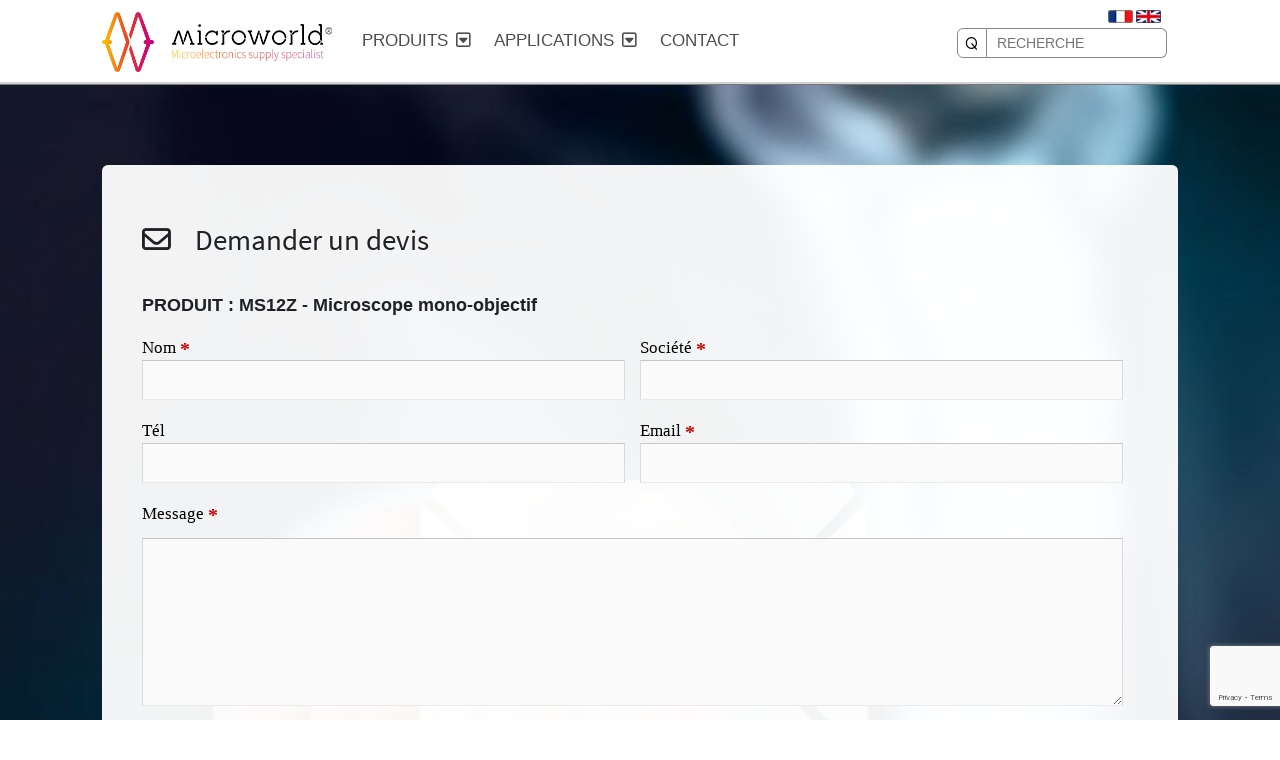

--- FILE ---
content_type: text/html; charset=UTF-8
request_url: https://www.microworld.eu/Devis-Tarif-pour-microscope-mono-objectif-ms12z/
body_size: 8882
content:
<!DOCTYPE html>
<html lang="fr-FR">

<!--*************************************************** 
				HEAD
****************************************************-->

<head>

<!-- CAPTCHA -->
<script src="https://www.google.com/recaptcha/api.js"></script>
<script>
	function onSubmit() {
		// ICI Validation JavaScript du formulaire  
		document.getElementById("contact_form").submit();
	}
</script>

<!-- FORM CSS -->
<link rel="stylesheet" href="https://www.microworld.eu/wp-content/themes/microworld-crea/lib/formee/css/formee-style.css" type="text/css">
<link rel="stylesheet" href="https://www.microworld.eu/wp-content/themes/microworld-crea/lib/formee/css/formee-structure.css" type="text/css">
<link rel="stylesheet" href="https://www.microworld.eu/wp-content/themes/microworld-crea/css/surcharge-formee.css" type="text/css">

<!-- TITLE --><style>.hide-me{display:none;}</style>
<title>
	Demander un devis - MS12Z - Microscope mono-objectif</title>
  
<!-- META -->
<meta name="description" content="Ce microscope est composé d&#039;un mono-objectif avec un zoom interne inclus. Il permet un grande plage de grossissement sans l&#039;inconvénient de la ..." />
<!-- IP ENCRYPT -->

<!--  HEADER.PHP  -->

<meta name='robots' content='max-image-preview:large' />
<link rel="alternate" type="application/rss+xml" title="Microworld-Semiconductors &raquo; Contact Flux des commentaires" href="https://www.microworld.eu/?feed=rss2&#038;page_id=141" />
<style id='wp-img-auto-sizes-contain-inline-css' type='text/css'>
img:is([sizes=auto i],[sizes^="auto," i]){contain-intrinsic-size:3000px 1500px}
/*# sourceURL=wp-img-auto-sizes-contain-inline-css */
</style>
<style id='classic-theme-styles-inline-css' type='text/css'>
/*! This file is auto-generated */
.wp-block-button__link{color:#fff;background-color:#32373c;border-radius:9999px;box-shadow:none;text-decoration:none;padding:calc(.667em + 2px) calc(1.333em + 2px);font-size:1.125em}.wp-block-file__button{background:#32373c;color:#fff;text-decoration:none}
/*# sourceURL=/wp-includes/css/classic-themes.min.css */
</style>
<meta name="generator" content="WPML ver:4.3.5 stt:1,4;" />

<!--  TEST PRELOAD = FAILED ? 	-->
<link rel="preload" href="https://www.microworld.eu/wp-content/themes/microworld-crea/font/source-sans-pro/SourceSansPro-Regular.woff2" as="font" type="font/woff2" crossorigin>
<link rel="preload" href="https://www.microworld.eu/wp-content/themes/microworld-crea/font/source-sans-pro/SourceSansPro-Light.woff2" as="font" type="font/woff2" crossorigin>
<link rel="preload" href="https://www.microworld.eu/wp-content/themes/microworld-crea/font/source-sans-pro/SourceSansPro-Semibold.woff2" as="font" type="font/woff2" crossorigin>
<link rel="preload" href="https://www.microworld.eu/wp-content/themes/microworld-crea/font/font-awesome-660/webfonts/fa-regular-400.woff2" as="font" type="font/woff2" crossorigin>

<link rel="stylesheet" href="https://www.microworld.eu/wp-content/themes/microworld-crea/font/source-sans-pro/stylesheet_optimal.min.css" type="text/css" as="style">
<link rel="preload" href="https://www.microworld.eu/wp-content/themes/microworld-crea/font/font-awesome-660/css/MW_FA_lite.min.css" type="text/css" as="style" onload="this.rel='stylesheet'">
<link rel="preload" href="https://www.microworld.eu/wp-content/themes/microworld-crea/lib/SlideOutMenu/css/component.min.css" type="text/css" as="style" onload="this.rel='stylesheet'">
<link rel="preload" href="https://www.microworld.eu/wp-content/themes/microworld-crea/style.css" type="text/css" as="style" onload="this.rel='stylesheet'">

<!-- LANGUES LINKS -->
<meta name='robots' content='index,follow' />
<meta charset="UTF-8" />
<meta name="viewport" content="width=device-width, initial-scale=1.0">
<meta http-equiv="X-UA-Compatible" content="IE=edge">
<link rel="profile" href="https://gmpg.org/xfn/11" />
<link rel="pingback" href="https://www.microworld.eu/xmlrpc.php" />
	
<!-- CSP -->
<meta http-equiv="Content-Security-Policy" content="default-src 'self' *.microworld.eu 'unsafe-inline' data: plausible.io secure.gravatar.com cdn-cookieyes.com log.cookieyes.com ajax.googleapis.com www.google.com *.gstatic.com fonts.googleapis.com">

<!-- Loads HTML5 JavaScript file to add support for HTML5 elements in older IE versions.-->
<!--[if lt IE 9]>
<script src="https://www.microworld.eu/wp-content/themes/microworld-crea/js/html5.js" type="text/javascript"></script>
<![endif]-->

<link rel="apple-touch-icon" sizes="57x57" href="https://www.microworld.eu/wp-content/themes/microworld-crea/images/apple-touch-icon-57x57.png">
<link rel="apple-touch-icon" sizes="114x114" href="https://www.microworld.eu/wp-content/themes/microworld-crea/images/apple-touch-icon-114x114.png">
<link rel="apple-touch-icon" sizes="72x72" href="https://www.microworld.eu/wp-content/themes/microworld-crea/images/apple-touch-icon-72x72.png">
<link rel="apple-touch-icon" sizes="144x144" href="https://www.microworld.eu/wp-content/themes/microworld-crea/images/apple-touch-icon-144x144.png">
<link rel="apple-touch-icon" sizes="60x60" href="https://www.microworld.eu/wp-content/themes/microworld-crea/images/apple-touch-icon-60x60.png">
<link rel="apple-touch-icon" sizes="120x120" href="https://www.microworld.eu/wp-content/themes/microworld-crea/images/apple-touch-icon-120x120.png">
<link rel="apple-touch-icon" sizes="76x76" href="https://www.microworld.eu/wp-content/themes/microworld-crea/images/apple-touch-icon-76x76.png">
<link rel="apple-touch-icon" sizes="152x152" href="https://www.microworld.eu/wp-content/themes/microworld-crea/images/apple-touch-icon-152x152.png">
<link rel="apple-touch-icon" sizes="180x180" href="https://www.microworld.eu/wp-content/themes/microworld-crea/images/apple-touch-icon-180x180.png">
<link rel="icon" type="image/png" href="https://www.microworld.eu/wp-content/themes/microworld-crea/images/favicon-192x192.png" sizes="192x192">
<link rel="icon" type="image/png" href="https://www.microworld.eu/wp-content/themes/microworld-crea/images/favicon-160x160.png" sizes="160x160">
<link rel="icon" type="image/png" href="https://www.microworld.eu/wp-content/themes/microworld-crea/images/favicon-96x96.png" sizes="96x96">
<link rel="icon" type="image/png" href="https://www.microworld.eu/wp-content/themes/microworld-crea/images/favicon-32x32.png" sizes="32x32">
<link rel="icon" type="image/png" href="https://www.microworld.eu/wp-content/themes/microworld-crea/images/favicon-16x16.png" sizes="16x16">

<!--  HREFLANG  -->
<link rel="canonical" href="https://www.microworld.eu/Devis-Tarif-pour-microscope-mono-objectif-ms12z/"><link rel="alternate" hreflang="en" href="https://www.microworld.eu/Get-Quote-Price-for-mono-zoom-microscope-ms12z/"><link rel="alternate" hreflang="fr" href="https://www.microworld.eu/Devis-Tarif-pour-microscope-mono-objectif-ms12z/">
<!--  LAZY LOADING OFFSCREEN IMG -->
<script>
	document.addEventListener("DOMContentLoaded", function() {
	  var lazyloadThrottleTimeout;
	  
	  function lazyload () {
	    if(lazyloadThrottleTimeout) {
	      clearTimeout(lazyloadThrottleTimeout);
	    }    
	    
	    lazyloadThrottleTimeout = setTimeout(function() {
	        var scrollTop = window.pageYOffset;
	  		var scrollOffset = 20;
	  		var lazyloadImages = document.querySelectorAll("img.lazy");    
	        lazyloadImages.forEach(function(img) {
	            if(img.getBoundingClientRect().top < (window.innerHeight + scrollTop + scrollOffset)) {
	              img.src = img.dataset.src;
	              img.classList.remove('lazy');
	            }
	        });
	        if(lazyloadImages.length == 0) { 
	          document.removeEventListener("scroll", lazyload);
	          window.removeEventListener("resize", lazyload);
	          window.removeEventListener("orientationChange", lazyload);
	        }
	    }, 20);
	  }
	  
	  document.addEventListener("scroll", lazyload);
	  window.addEventListener("resize", lazyload);
	  window.addEventListener("orientationChange", lazyload);
	  lazyload();
	});
</script>

<!-- PLAUSIBLE -->
<script defer data-domain="microworld.eu" src="https://plausible.io/js/script.js"></script>
<style id='global-styles-inline-css' type='text/css'>
:root{--wp--preset--aspect-ratio--square: 1;--wp--preset--aspect-ratio--4-3: 4/3;--wp--preset--aspect-ratio--3-4: 3/4;--wp--preset--aspect-ratio--3-2: 3/2;--wp--preset--aspect-ratio--2-3: 2/3;--wp--preset--aspect-ratio--16-9: 16/9;--wp--preset--aspect-ratio--9-16: 9/16;--wp--preset--color--black: #000000;--wp--preset--color--cyan-bluish-gray: #abb8c3;--wp--preset--color--white: #ffffff;--wp--preset--color--pale-pink: #f78da7;--wp--preset--color--vivid-red: #cf2e2e;--wp--preset--color--luminous-vivid-orange: #ff6900;--wp--preset--color--luminous-vivid-amber: #fcb900;--wp--preset--color--light-green-cyan: #7bdcb5;--wp--preset--color--vivid-green-cyan: #00d084;--wp--preset--color--pale-cyan-blue: #8ed1fc;--wp--preset--color--vivid-cyan-blue: #0693e3;--wp--preset--color--vivid-purple: #9b51e0;--wp--preset--gradient--vivid-cyan-blue-to-vivid-purple: linear-gradient(135deg,rgb(6,147,227) 0%,rgb(155,81,224) 100%);--wp--preset--gradient--light-green-cyan-to-vivid-green-cyan: linear-gradient(135deg,rgb(122,220,180) 0%,rgb(0,208,130) 100%);--wp--preset--gradient--luminous-vivid-amber-to-luminous-vivid-orange: linear-gradient(135deg,rgb(252,185,0) 0%,rgb(255,105,0) 100%);--wp--preset--gradient--luminous-vivid-orange-to-vivid-red: linear-gradient(135deg,rgb(255,105,0) 0%,rgb(207,46,46) 100%);--wp--preset--gradient--very-light-gray-to-cyan-bluish-gray: linear-gradient(135deg,rgb(238,238,238) 0%,rgb(169,184,195) 100%);--wp--preset--gradient--cool-to-warm-spectrum: linear-gradient(135deg,rgb(74,234,220) 0%,rgb(151,120,209) 20%,rgb(207,42,186) 40%,rgb(238,44,130) 60%,rgb(251,105,98) 80%,rgb(254,248,76) 100%);--wp--preset--gradient--blush-light-purple: linear-gradient(135deg,rgb(255,206,236) 0%,rgb(152,150,240) 100%);--wp--preset--gradient--blush-bordeaux: linear-gradient(135deg,rgb(254,205,165) 0%,rgb(254,45,45) 50%,rgb(107,0,62) 100%);--wp--preset--gradient--luminous-dusk: linear-gradient(135deg,rgb(255,203,112) 0%,rgb(199,81,192) 50%,rgb(65,88,208) 100%);--wp--preset--gradient--pale-ocean: linear-gradient(135deg,rgb(255,245,203) 0%,rgb(182,227,212) 50%,rgb(51,167,181) 100%);--wp--preset--gradient--electric-grass: linear-gradient(135deg,rgb(202,248,128) 0%,rgb(113,206,126) 100%);--wp--preset--gradient--midnight: linear-gradient(135deg,rgb(2,3,129) 0%,rgb(40,116,252) 100%);--wp--preset--font-size--small: 13px;--wp--preset--font-size--medium: 20px;--wp--preset--font-size--large: 36px;--wp--preset--font-size--x-large: 42px;--wp--preset--spacing--20: 0.44rem;--wp--preset--spacing--30: 0.67rem;--wp--preset--spacing--40: 1rem;--wp--preset--spacing--50: 1.5rem;--wp--preset--spacing--60: 2.25rem;--wp--preset--spacing--70: 3.38rem;--wp--preset--spacing--80: 5.06rem;--wp--preset--shadow--natural: 6px 6px 9px rgba(0, 0, 0, 0.2);--wp--preset--shadow--deep: 12px 12px 50px rgba(0, 0, 0, 0.4);--wp--preset--shadow--sharp: 6px 6px 0px rgba(0, 0, 0, 0.2);--wp--preset--shadow--outlined: 6px 6px 0px -3px rgb(255, 255, 255), 6px 6px rgb(0, 0, 0);--wp--preset--shadow--crisp: 6px 6px 0px rgb(0, 0, 0);}:where(.is-layout-flex){gap: 0.5em;}:where(.is-layout-grid){gap: 0.5em;}body .is-layout-flex{display: flex;}.is-layout-flex{flex-wrap: wrap;align-items: center;}.is-layout-flex > :is(*, div){margin: 0;}body .is-layout-grid{display: grid;}.is-layout-grid > :is(*, div){margin: 0;}:where(.wp-block-columns.is-layout-flex){gap: 2em;}:where(.wp-block-columns.is-layout-grid){gap: 2em;}:where(.wp-block-post-template.is-layout-flex){gap: 1.25em;}:where(.wp-block-post-template.is-layout-grid){gap: 1.25em;}.has-black-color{color: var(--wp--preset--color--black) !important;}.has-cyan-bluish-gray-color{color: var(--wp--preset--color--cyan-bluish-gray) !important;}.has-white-color{color: var(--wp--preset--color--white) !important;}.has-pale-pink-color{color: var(--wp--preset--color--pale-pink) !important;}.has-vivid-red-color{color: var(--wp--preset--color--vivid-red) !important;}.has-luminous-vivid-orange-color{color: var(--wp--preset--color--luminous-vivid-orange) !important;}.has-luminous-vivid-amber-color{color: var(--wp--preset--color--luminous-vivid-amber) !important;}.has-light-green-cyan-color{color: var(--wp--preset--color--light-green-cyan) !important;}.has-vivid-green-cyan-color{color: var(--wp--preset--color--vivid-green-cyan) !important;}.has-pale-cyan-blue-color{color: var(--wp--preset--color--pale-cyan-blue) !important;}.has-vivid-cyan-blue-color{color: var(--wp--preset--color--vivid-cyan-blue) !important;}.has-vivid-purple-color{color: var(--wp--preset--color--vivid-purple) !important;}.has-black-background-color{background-color: var(--wp--preset--color--black) !important;}.has-cyan-bluish-gray-background-color{background-color: var(--wp--preset--color--cyan-bluish-gray) !important;}.has-white-background-color{background-color: var(--wp--preset--color--white) !important;}.has-pale-pink-background-color{background-color: var(--wp--preset--color--pale-pink) !important;}.has-vivid-red-background-color{background-color: var(--wp--preset--color--vivid-red) !important;}.has-luminous-vivid-orange-background-color{background-color: var(--wp--preset--color--luminous-vivid-orange) !important;}.has-luminous-vivid-amber-background-color{background-color: var(--wp--preset--color--luminous-vivid-amber) !important;}.has-light-green-cyan-background-color{background-color: var(--wp--preset--color--light-green-cyan) !important;}.has-vivid-green-cyan-background-color{background-color: var(--wp--preset--color--vivid-green-cyan) !important;}.has-pale-cyan-blue-background-color{background-color: var(--wp--preset--color--pale-cyan-blue) !important;}.has-vivid-cyan-blue-background-color{background-color: var(--wp--preset--color--vivid-cyan-blue) !important;}.has-vivid-purple-background-color{background-color: var(--wp--preset--color--vivid-purple) !important;}.has-black-border-color{border-color: var(--wp--preset--color--black) !important;}.has-cyan-bluish-gray-border-color{border-color: var(--wp--preset--color--cyan-bluish-gray) !important;}.has-white-border-color{border-color: var(--wp--preset--color--white) !important;}.has-pale-pink-border-color{border-color: var(--wp--preset--color--pale-pink) !important;}.has-vivid-red-border-color{border-color: var(--wp--preset--color--vivid-red) !important;}.has-luminous-vivid-orange-border-color{border-color: var(--wp--preset--color--luminous-vivid-orange) !important;}.has-luminous-vivid-amber-border-color{border-color: var(--wp--preset--color--luminous-vivid-amber) !important;}.has-light-green-cyan-border-color{border-color: var(--wp--preset--color--light-green-cyan) !important;}.has-vivid-green-cyan-border-color{border-color: var(--wp--preset--color--vivid-green-cyan) !important;}.has-pale-cyan-blue-border-color{border-color: var(--wp--preset--color--pale-cyan-blue) !important;}.has-vivid-cyan-blue-border-color{border-color: var(--wp--preset--color--vivid-cyan-blue) !important;}.has-vivid-purple-border-color{border-color: var(--wp--preset--color--vivid-purple) !important;}.has-vivid-cyan-blue-to-vivid-purple-gradient-background{background: var(--wp--preset--gradient--vivid-cyan-blue-to-vivid-purple) !important;}.has-light-green-cyan-to-vivid-green-cyan-gradient-background{background: var(--wp--preset--gradient--light-green-cyan-to-vivid-green-cyan) !important;}.has-luminous-vivid-amber-to-luminous-vivid-orange-gradient-background{background: var(--wp--preset--gradient--luminous-vivid-amber-to-luminous-vivid-orange) !important;}.has-luminous-vivid-orange-to-vivid-red-gradient-background{background: var(--wp--preset--gradient--luminous-vivid-orange-to-vivid-red) !important;}.has-very-light-gray-to-cyan-bluish-gray-gradient-background{background: var(--wp--preset--gradient--very-light-gray-to-cyan-bluish-gray) !important;}.has-cool-to-warm-spectrum-gradient-background{background: var(--wp--preset--gradient--cool-to-warm-spectrum) !important;}.has-blush-light-purple-gradient-background{background: var(--wp--preset--gradient--blush-light-purple) !important;}.has-blush-bordeaux-gradient-background{background: var(--wp--preset--gradient--blush-bordeaux) !important;}.has-luminous-dusk-gradient-background{background: var(--wp--preset--gradient--luminous-dusk) !important;}.has-pale-ocean-gradient-background{background: var(--wp--preset--gradient--pale-ocean) !important;}.has-electric-grass-gradient-background{background: var(--wp--preset--gradient--electric-grass) !important;}.has-midnight-gradient-background{background: var(--wp--preset--gradient--midnight) !important;}.has-small-font-size{font-size: var(--wp--preset--font-size--small) !important;}.has-medium-font-size{font-size: var(--wp--preset--font-size--medium) !important;}.has-large-font-size{font-size: var(--wp--preset--font-size--large) !important;}.has-x-large-font-size{font-size: var(--wp--preset--font-size--x-large) !important;}
/*# sourceURL=global-styles-inline-css */
</style>
</head>
<body>

<!--  HEADER.PHP  -->
<div id="header" class="MW_padding">
	<div class="tRow" style="width:99%">
		<div class="tCell">
			<div class="header-logo-L">
			<!-- LOGO -->
						<a href="https://www.microworld.eu/" title="Microworld-Semiconductors">
				<img src="https://www.microworld.eu/wp-content/themes/microworld-crea/images/logo-100.png" alt="Logo Microworld - caractérisation électrique sous pointes" width="52" height="60">
			</a>
			</div>
		</div>
		<div class="tCell header-logo-R">
			<div class="tRow">
				<!-- LOGO TEXT -->
								<div class="tCell header-logo-txt">
					<a href="https://www.microworld.eu/" title="Microworld-Semiconductors">
						<img src="https://www.microworld.eu/wp-content/themes/microworld-crea/images/logo-TXT-BK160.png" alt="Logo Microworld - caractérisation électrique sous pointes" width="160" height="21">
					</a>
				</div>
			</div>
			<div class="tRow">
				<div class="tCell header-logo-slogan">
					<img class="img_slogan" src="https://www.microworld.eu/wp-content/themes/microworld-crea/images/caracterisation-electrique-sous-pointes.png" alt="Spécialiste de l'analyse et de la caractérisation électrique sous pointes">
				</div>
			</div>
		</div>
		<div class="tCell" style="width:100%">
		</div>
		<div class="tCell div_recherche">
			<div class="icon_langues">
				<a href="https://www.microworld.eu/Devis-Tarif-pour-microscope-mono-objectif-ms12z/" title=""><img width="25" height="13" src="https://www.microworld.eu/wp-content/themes/microworld-crea/images/FR.png" alt="FR"></a>
				<a href="https://www.microworld.eu/Get-Quote-Price-for-mono-zoom-microscope-ms12z/" title=""><img width="25" height="13" src="https://www.microworld.eu/wp-content/themes/microworld-crea/images/UK.png" alt="EN"></a>
			</div>
			<div>
				<form class="recherche" action="/recherche/" method="get">
	<input type="hidden" name="lang" aria-label="fr" value="fr">
	<input type="text" name="search" 
	 value="" placeholder="RECHERCHE" 	/>
	<button type="submit" aria-label="RECHERCHE"><i class="fa fa-search"></i></button>
</form>
			</div>
		</div>
	</div>
</div>

<!--  MENU  -->
<div id="menu_div">
									<nav class="cbp-hsmenu-wrapper MW_padding" id="cbp-hsmenu-wrapper">	
					<div id="menu-bar" class="cbp-hsinner">
						<ul id="cbp-hsmenu" class="cbp-hsmenu">
							<!-- Empty Space -->
							

							<!-- Pages génériques -->
							<li>
																<a href="https://www.microworld.eu/activites_expertises/">
									<span>Activité / Expertises</span>
								</a>
							</li>
							
							<!------------------------------------------------ CATEGORIES -->		
														<li><a href="#"><span>Produits<i class="fa fa-square-caret-down"></i></span></a>
								<ul id="cbp-hssubmenu" class="cbp-hssubmenu">
								<li id="menu-item-31"><div class="rect_cat"><div class="rect_title"><a class="N1" href="https://www.microworld.eu/caracterisation-de-couches-31/">CARACTERISATION DE COUCHES</a></div><div class="rect_text"><a class='N2' href='https://www.microworld.eu/systemes-de-mesures-4-pointes-32/'><i class="fa fa-asterisk"></i>Systèmes de mesures 4 pointes</a><a class='N3' href='https://www.microworld.eu/systemes-manuels-58/'><i class="fa fa-asterisk"></i>Systèmes manuels</a><a class='N3' href='https://www.microworld.eu/systemes-semi-automatiques-59/'><i class="fa fa-asterisk"></i>Systèmes semi-automatiques</a><a class='N3' href='https://www.microworld.eu/systemes-portables-99/'><i class="fa fa-asterisk"></i>Systèmes portables</a><a class='N3' href='https://www.microworld.eu/tetes-de-mesure-4-pointes-75/'><i class="fa fa-asterisk"></i>Têtes de mesure 4 pointes</a><a class='N3' href='https://www.microworld.eu/wafers-de-calibration-106/'><i class="fa fa-asterisk"></i>Wafers de calibration</a><a class='N2' href='https://www.microworld.eu/systemes-de-mesures-effet-hall-34/'><i class="fa fa-asterisk"></i>Systèmes de mesures par Effet Hall</a><a class='N3' href='https://www.microworld.eu/systemes-standards-36/'><i class="fa fa-asterisk"></i>Systèmes standards</a><a class='N3' href='https://www.microworld.eu/systemes-specifiques-264/'><i class="fa fa-asterisk"></i>Systèmes spécifiques</a><a class='N3' href='https://www.microworld.eu/porte-echantillons-38/'><i class="fa fa-asterisk"></i>Porte-échantillons</a><a class='N2' href='https://www.microworld.eu/systemes-de-mesures-non-destructif-261/'><i class="fa fa-asterisk"></i>Systèmes de mesures non destructif</a><a class='N3' href='https://www.microworld.eu/systemes-manuels-270/'><i class="fa fa-asterisk"></i>Systèmes manuels</a><a class='N3' href='https://www.microworld.eu/systemes-semi-automatiques-271/'><i class="fa fa-asterisk"></i>Systèmes semi-automatiques</a><a class='N3' href='https://www.microworld.eu/systemes-portables-262/'><i class="fa fa-asterisk"></i>Systèmes portables</a><a class='N2' href='https://www.microworld.eu/systemes-analyse-de-materiaux-272/'><i class="fa fa-asterisk"></i>Systèmes d'analyse de matériaux</a><a class='N3' href='https://www.microworld.eu/profilometres-optiques-267/'><i class="fa fa-asterisk"></i>Profilomètres optiques</a><a class='N3' href='https://www.microworld.eu/testeurs-mecaniques-274/'><i class="fa fa-asterisk"></i>Testeurs mécaniques</a><a class='N3' href='https://www.microworld.eu/tribometres-273/'><i class="fa fa-asterisk"></i>Tribomètres</a><a class='N3' href='https://www.microworld.eu/ellipsometre-291/'><i class="fa fa-asterisk"></i>Ellipsomètre</a><a class='N2' href='https://www.microworld.eu/platines-chauffantes-127/'><i class="fa fa-asterisk"></i>Platines chauffantes</a><a class='N2' href='https://www.microworld.eu/fours-de-recuit-rapide-rtp-56/'><i class="fa fa-asterisk"></i>Fours de recuit rapide (RTP)</a></div></div></li><li id="menu-item-268"><div class="rect_cat"><div class="rect_title"><a class="N1" href="https://www.microworld.eu/test-sous-pointes-268/">TEST SOUS POINTES</a></div><div class="rect_text"><a class='N2' href='https://www.microworld.eu/stations-de-tests-sous-pointes-1/'><i class="fa fa-asterisk"></i>Stations de tests sous pointes</a><a class='N3' href='https://www.microworld.eu/stations-manuelles-2/'><i class="fa fa-asterisk"></i>Stations manuelles</a><a class='N3' href='https://www.microworld.eu/stations-semi-automatiques-6/'><i class="fa fa-asterisk"></i>Stations semi-automatiques</a><a class='N3' href='https://www.microworld.eu/stations-compactes-temperature-66/'><i class="fa fa-asterisk"></i>Stations compactes en température</a><a class='N2' href='https://www.microworld.eu/accessoires-de-tests-9/'><i class="fa fa-asterisk"></i>Accessoires de tests</a><a class='N3' href='https://www.microworld.eu/boites-noires-16/'><i class="fa fa-asterisk"></i>Boites noires</a><a class='N3' href='https://www.microworld.eu/cameras-88/'><i class="fa fa-asterisk"></i>Caméras</a><a class='N3' href='https://www.microworld.eu/chucks-specifiques-97/'><i class="fa fa-asterisk"></i>Chucks spécifiques</a><a class='N3' href='https://www.microworld.eu/chucks-thermiques-89/'><i class="fa fa-asterisk"></i>Chucks thermiques</a><a class='N3' href='https://www.microworld.eu/logiciels-de-mesures-20/'><i class="fa fa-asterisk"></i>Logiciels de mesures</a><a class='N3' href='https://www.microworld.eu/micropositionneurs-76/'><i class="fa fa-asterisk"></i>Micropositionneurs</a><a class='N3' href='https://www.microworld.eu/microscopes-10/'><i class="fa fa-asterisk"></i>Microscopes</a><a class='N3' href='https://www.microworld.eu/porte-pointes-13/'><i class="fa fa-asterisk"></i>Porte-pointes</a><a class='N3' href='https://www.microworld.eu/tables-antivibratoires-93/'><i class="fa fa-asterisk"></i>Tables antivibratoires</a><a class='N2' href='https://www.microworld.eu/pointes-sondes-de-tests-22/'><i class="fa fa-asterisk"></i>Pointes et sondes de tests</a><a class='N3' href='https://www.microworld.eu/pointes-passives-23/'><i class="fa fa-asterisk"></i>Pointes passives</a><a class='N3' href='https://www.microworld.eu/sondes-rf-millimetriques-26/'><i class="fa fa-asterisk"></i>Sondes RF et millimétriques</a><a class='N3' href='https://www.microworld.eu/pointes-coaxiales-kelvin-24/'><i class="fa fa-asterisk"></i>Pointes coaxiales et Kelvin</a><a class='N3' href='https://www.microworld.eu/sondes-multicontacts-27/'><i class="fa fa-asterisk"></i>Sondes multicontacts</a><a class='N3' href='https://www.microworld.eu/sondes-actives-25/'><i class="fa fa-asterisk"></i>Sondes actives</a><a class='N3' href='https://www.microworld.eu/cartes-pointes-30/'><i class="fa fa-asterisk"></i>Cartes à pointes</a><a class='N3' href='https://www.microworld.eu/accessoires-alim-calibration-nettoyage-110/'><i class="fa fa-asterisk"></i>Accessoires (Alim, calibration, nettoyage)</a></div></div></li><li id="menu-item-45"><div class="rect_cat"><div class="rect_title"><a class="N1" href="https://www.microworld.eu/procedes-back-end-45/">PROCEDES BACK-END</a></div><div class="rect_text"><a class='N2' href='https://www.microworld.eu/machines-encollage-de-wafers-sur-film-47/'><i class="fa fa-asterisk"></i>Machines d'encollage de wafers sur film</a><a class='N2' href='https://www.microworld.eu/machines-de-decoupe-70/'><i class="fa fa-asterisk"></i>Machines de découpe</a><a class='N2' href='https://www.microworld.eu/scribers-263/'><i class="fa fa-asterisk"></i>Scribers</a><a class='N2' href='https://www.microworld.eu/machines-expansion-de-film-49/'><i class="fa fa-asterisk"></i>Machines d'expansion de film</a><a class='N2' href='https://www.microworld.eu/machines-insolation-uv-50/'><i class="fa fa-asterisk"></i>Machines d'insolation UV</a><a class='N2' href='https://www.microworld.eu/die-bonders-257/'><i class="fa fa-asterisk"></i>Die Bonders</a><a class='N2' href='https://www.microworld.eu/wire-bonders-258/'><i class="fa fa-asterisk"></i>Wire Bonders</a><a class='N2' href='https://www.microworld.eu/imprimantes-3d-industrielles-de-circuits-imprimes-276/'><i class="fa fa-asterisk"></i>Imprimantes 3D industrielles de circuits imprimés</a><a class='N2' href='https://www.microworld.eu/consommables-pour-back-end-51/'><i class="fa fa-asterisk"></i>Consommables pour back-end</a><a class='N3' href='https://www.microworld.eu/films-adhesifs-54/'><i class="fa fa-asterisk"></i>Films adhésifs</a><a class='N3' href='https://www.microworld.eu/disques-de-decoupe-diamantes-79/'><i class="fa fa-asterisk"></i>Disques de découpe diamantés</a><a class='N3' href='https://www.microworld.eu/cadres-metalliques-frames-52/'><i class="fa fa-asterisk"></i>Cadres métalliques et frames</a><a class='N3' href='https://www.microworld.eu/anneaux-plastiques-53/'><i class="fa fa-asterisk"></i>Anneaux plastiques</a><a class='N2' href='https://www.microworld.eu/accessoires-de-salle-blanche-287/'><i class="fa fa-asterisk"></i>Accessoires de salle blanche</a><a class='N3' href='https://www.microworld.eu/transport-stockage-290/'><i class="fa fa-asterisk"></i>Transport et stockage</a><a class='N3' href='https://www.microworld.eu/outils-de-manipulation-288/'><i class="fa fa-asterisk"></i>Outils de manipulation</a><a class='N3' href='https://www.microworld.eu/nettoyage-289/'><i class="fa fa-asterisk"></i>Nettoyage</a></div></div></li><li id="menu-item-41"><div class="rect_cat"><div class="rect_title"><a class="N1" href="https://www.microworld.eu/tests-burn-in-composants-41/">TESTS ET BURN IN DES COMPOSANTS</a></div><div class="rect_text"><a class='N2' href='https://www.microworld.eu/etuves-conditionneurs-thermiques-126/'><i class="fa fa-asterisk"></i>Etuves et conditionneurs thermiques</a><a class='N2' href='https://www.microworld.eu/sockets-de-test-burn-in-71/'><i class="fa fa-asterisk"></i>Sockets de test et burn in</a><a class='N2' href='https://www.microworld.eu/cartes-de-burn-in-108/'><i class="fa fa-asterisk"></i>Cartes de burn in</a></div></div>								</li>
								</ul>
							</li>
							
							<!------------------------------------------------ APPLICATIONS -->		
							
														<li><a href="#"><span>Applications<i class="fa fa-square-caret-down"></i></span></a>
								<ul class="cbp-hssubmenu">
								<li id="menu-item-5"><div class="rect_cat"><div class="rect_title"><a class="N1" href="https://www.microworld.eu/caracterisation-couches-electroniques-5/">CARACTERISATION DES COUCHES ELECTRONIQUES</a></div><div class="rect_text"><a class='N2' href='https://www.microworld.eu/mesures-4-pointes-6/'><i class="fa fa-asterisk"></i>Mesures 4 pointes</a><a class='N3' href='https://www.microworld.eu/mesures-manuelles-1-quelques-points-7/'><i class="fa fa-asterisk"></i>Mesures manuelles 1 ou quelques points</a><a class='N3' href='https://www.microworld.eu/automatique-avec-cartographie-8/'><i class="fa fa-asterisk"></i>Automatique avec cartographie</a><a class='N2' href='https://www.microworld.eu/mesures-effet-hall-autres-parametres-9/'><i class="fa fa-asterisk"></i>Mesures d'effet Hall et autres paramètres</a><a class='N2' href='https://www.microworld.eu/mesures-contact-mercure-39/'><i class="fa fa-asterisk"></i>Mesures par contact Mercure</a><a class='N3' href='https://www.microworld.eu/epaisseur-oxyde-low-k-high-k-40/'><i class="fa fa-asterisk"></i>Epaisseur oxyde, low K high K...</a><a class='N2' href='https://www.microworld.eu/croissance-de-couche-electronique-rtp-rapid-thermal-processor-10/'><i class="fa fa-asterisk"></i>Croissance de couche électronique par RTP (Rapid Thermal Processor)</a></div></div></li><li id="menu-item-11"><div class="rect_cat"><div class="rect_title"><a class="N1" href="https://www.microworld.eu/controle-instrumentation-11/">CONTRÔLE D'INSTRUMENTATION</a></div><div class="rect_text"><a class='N2' href='https://www.microworld.eu/logiciels-de-controle-instruments-12/'><i class="fa fa-asterisk"></i>Logiciels de contrôle d'instruments</a></div></div></li><li id="menu-item-13"><div class="rect_cat"><div class="rect_title"><a class="N1" href="https://www.microworld.eu/tests-sous-pointes-13/">TESTS SOUS POINTES</a></div><div class="rect_text"><a class='N2' href='https://www.microworld.eu/mesures-iv-cv-analyse-de-defaillance-16/'><i class="fa fa-asterisk"></i>Mesures IV/CV & Analyse de défaillance</a><a class='N2' href='https://www.microworld.eu/tests-tres-faible-courant-25/'><i class="fa fa-asterisk"></i>Tests à très faible courant</a><a class='N2' href='https://www.microworld.eu/mesures-forte-puissance-24/'><i class="fa fa-asterisk"></i>Mesures en forte puissance</a><a class='N2' href='https://www.microworld.eu/test-sous-pointes-gamme-hf-microwave-15/'><i class="fa fa-asterisk"></i>Test sous pointes en gamme HF & Microwave</a><a class='N2' href='https://www.microworld.eu/mesures-sous-pointes-sous-vide-26/'><i class="fa fa-asterisk"></i>Mesures sous pointes et sous vide</a><a class='N2' href='https://www.microworld.eu/carte-pointes-mapping-38/'><i class="fa fa-asterisk"></i>Carte à pointes & Mapping</a></div></div></li><li id="menu-item-28"><div class="rect_cat"><div class="rect_title"><a class="N1" href="https://www.microworld.eu/tests-electriques-de-composants-boitier-28/">TESTS ELECTRIQUES DE COMPOSANTS EN BOITIER</a></div><div class="rect_text"><a class='N2' href='https://www.microworld.eu/test-un-nouveau-composant-boitier-29/'><i class="fa fa-asterisk"></i>Test d'un nouveau composant en boitier</a><a class='N2' href='https://www.microworld.eu/burn-in-de-composants-pour-tests-de-fiabilite-30/'><i class="fa fa-asterisk"></i>Burn in de composants pour tests de fiabilité</a><a class='N2' href='https://www.microworld.eu/acces-a-puce-un-composant-boitier-31/'><i class="fa fa-asterisk"></i>Accès à la puce d'un composant en boitier</a><a class='N2' href='https://www.microworld.eu/test-sous-pointes-un-substrat-non-plat-32/'><i class="fa fa-asterisk"></i>Test sous pointes d'un substrat non plat</a></div></div></li><li id="menu-item-33"><div class="rect_cat"><div class="rect_title"><a class="N1" href="https://www.microworld.eu/decoupe-substrats-semi-conducteurs-33/">DECOUPE DES SUBSTRATS SEMI-CONDUCTEURS</a></div><div class="rect_text"><a class='N2' href='https://www.microworld.eu/encollage-de-film-sur-plaquette-frame-34/'><i class="fa fa-asterisk"></i>Encollage de film sur plaquette et frame</a><a class='N2' href='https://www.microworld.eu/expansion-de-film-apres-decoupe-35/'><i class="fa fa-asterisk"></i>Expansion de film après découpe</a><a class='N2' href='https://www.microworld.eu/decoupe-de-wafers-autres-materiaux-36/'><i class="fa fa-asterisk"></i>Découpe de wafers et autres matériaux</a><a class='N2' href='https://www.microworld.eu/insolation-de-film-uv-apres-decoupe-37/'><i class="fa fa-asterisk"></i>Insolation de film UV après découpe</a></div></div>								</li>
								</ul>
							</li>
							<li>
																<a href="https://www.microworld.eu/contact/">
									<span>Contact</span>
								</a>
							</li>
						</ul>
					</div>
				</nav></div>

<!-- ************************************************** 
			BODY CONTENT
****************************************************-->
<!--  WORDPRESS POSTS -->

<!--  CONTENT  -->
<div class="pageContact" id="page">
	<!--  BOTTOM -->
	<div class="content-bottom">
		<div class="layout_line MW_padding">
			<div class="formulaire">
<!------------------------------- TITLE ------------------------------->
				<br>
				<h1>
					<i class="fa fa-envelope"></i>&nbsp;&nbsp;&nbsp;
					Demander un devis				</h1>
				<br>
<!------------------------------- FORM ------------------------------->
				<form action="https://www.microworld.eu/confirmation/" id="contact_form" method="post" class="formee">			
					<input type="hidden" name="responsecaptcha" id="recaptcha">
					<input type="hidden" name="ssl_iv" value="%FD%A7%0B%AE%FE%97%95w%94%92%D4%A2">
					<input type="hidden" name="ssl_tag" value="F%9B%04%01%DC%89%0FR%AD%16%F5c+%A4%D7%B1">
					<input type="hidden" name="ssl_data" value="ze3Fw/sUWdARDZ2/TDrin4OmnCUIVWMVTD1gJ77R6cYY2CBFBfwLsg==">
										<input name="firstname" type="text" id="firstname" class="hide-me">
					<div class="grid-12-12">
						<h4 class="subject">
						PRODUIT : <a href="https://www.microworld.eu/microscope-mono-objectif-ms12z/" title=""><strong>MS12Z - Microscope mono-objectif</strong></a>						</h4>
					</div>
										<div class="grid-6-12">
						<label>Nom <em class="formee-req">*</em></label>
						<input name="nom" type="text" required>
					</div>
					<div class="grid-6-12">
						<label>Société <em class="formee-req">*</em></label>
						<input name="societe" type="text" required>
					</div>
					<div class="grid-6-12">
						<label>Tél</label>
						<input name="tel" type="text">
					</div>
					<div class="grid-6-12">
						<label>Email <em class="formee-req">*</em></label>
						<input name="email" type="text" required>
					</div>
					<div class="grid-12-12">
						<label>Message <em class="formee-req">*</em></label>
						<textarea name="message" rows="" cols="" required></textarea>
					</div>
										<div class="grid-12-12 clear">
						<input type="hidden" name="langform" value="fr">
						<input type="hidden" name="type" value="devis">					<input type="hidden" name="mwprod_id" value="499">					</div>
					<div class="grid-12-12 clear">
						<button class="g-recaptcha contact-button formee-button colored" 
        				data-sitekey="6LeGZjMqAAAAAH9BjxDuIm3N3LLeyJnDYFLsZvgd" 
        				data-callback='onSubmit' 
        				data-action='submit'>ENVOYER</button>
        			</div>
					<div class="grid-12-12 clear">
						<p><em class="formee-req">*</em> Champs obligatoires</p>
					</div>
					<div class="grid-12-12 clear">
						<p>Conformément à la loi « informatique et libertés » du 6 janvier 1978 modifiée en 2004, vous bénéficiez d’un droit d’accès et de rectification aux informations qui vous concernent, que vous pouvez exercer en vous adressant à Microworld - 5 Rue de la Verrerie, 38120 Fontanil-Cornillon - Tél. : 04 76 56 16 17</p>
					</div>
				</form>
<!------------------------------- CONTENT ------------------------------->
									<!-- TITLE -->
					<div class="MWtitle">
						<BR>Microscope mono-objectif					</div>
					<!-- DESCRIPTION -->
					<div id="prod_desc">
						<div class="prod_desc">
							<p><span><span style="font-weight:bold">Ce microscope est composé d'un mono-objectif avec un zoom interne inclus. <br/>Il permet un grande plage de grossissement sans l'inconvénient de la tourelle pour des applications de tests sous pointes.</span><br/><br/>- Compact et léger<br/>- Grande distance de travail (idéal pour applications hautes fréquences)<br/>- Montage C pour caméra<br/>- Grande luminosité (éclairage par fibre optique LED)</span></p>
						</div>
					</div>
							</div>
		</div>
    </div>
</div>	
<script>window.plausible = window.plausible || function() { (window.plausible.q = window.plausible.q || []).push(arguments) }</script>
<script>plausible('contact_view_all');</script>
<!--  FOOTER.PHP  -->
<div id="footer2">
	<div class="tRow infotel footerBG MW_padding">
		<div class="tCell buttons">
			<a href="https://www.microworld.eu/contact/" title="Contactez-nous">
				<span class="contact-button colored"><i class="fa fa-envelope"></i></span>
			</a>
		</div>
		<div class="tCell">
			Pour toute information, devis, commande ou demande de rendez-vous avec un spécialiste technico-commercial.			<i class="fa fa-phone-square"></i><BR><B>+33 (0)476 561 617</B>
		</div>
	</div>
	<div class="tRow MW_padding">
		<div class="tCell address">
			<div>
				<img src="https://www.microworld.eu/wp-content/themes/microworld-crea/images/logo-TXT-BK160.png" title="microelectronics Supplier">
				<p>5 rue de la Verrerie</p>
				<p>38120 Le Fontanil-Cornillon</p>
				<p>Grenoble / France</p>
				<p>Fax : +33(0) 476 757 484</p>
				<p>RCS Grenoble B 381 001 171 - APE 4652Z</p>
				<p>TVA FR 48 381 001 171</p>
			</div>
		</div>
	</div>
</div>
<!--  WP FOOTER  -->
<!-- SLIDE-MENU-OUT -->
<script src="https://www.microworld.eu/wp-content/themes/microworld-crea/lib/SlideOutMenu/js/modernizr.custom.min.js" type="text/javascript"></script>
<script src="https://www.microworld.eu/wp-content/themes/microworld-crea/lib/SlideOutMenu/js/cbpHorizontalSlideOutMenu.min.js" type="text/javascript"></script>
<script>
	document.addEventListener('DOMContentLoaded', function() {
		var menu = new cbpHorizontalSlideOutMenu( document.getElementById('menu-bar'));
	});
</script>
</body>
</html>

--- FILE ---
content_type: text/html; charset=utf-8
request_url: https://www.google.com/recaptcha/api2/anchor?ar=1&k=6LeGZjMqAAAAAH9BjxDuIm3N3LLeyJnDYFLsZvgd&co=aHR0cHM6Ly93d3cubWljcm93b3JsZC5ldTo0NDM.&hl=en&v=PoyoqOPhxBO7pBk68S4YbpHZ&size=invisible&sa=submit&anchor-ms=20000&execute-ms=30000&cb=2t0aiyky2vvm
body_size: 48498
content:
<!DOCTYPE HTML><html dir="ltr" lang="en"><head><meta http-equiv="Content-Type" content="text/html; charset=UTF-8">
<meta http-equiv="X-UA-Compatible" content="IE=edge">
<title>reCAPTCHA</title>
<style type="text/css">
/* cyrillic-ext */
@font-face {
  font-family: 'Roboto';
  font-style: normal;
  font-weight: 400;
  font-stretch: 100%;
  src: url(//fonts.gstatic.com/s/roboto/v48/KFO7CnqEu92Fr1ME7kSn66aGLdTylUAMa3GUBHMdazTgWw.woff2) format('woff2');
  unicode-range: U+0460-052F, U+1C80-1C8A, U+20B4, U+2DE0-2DFF, U+A640-A69F, U+FE2E-FE2F;
}
/* cyrillic */
@font-face {
  font-family: 'Roboto';
  font-style: normal;
  font-weight: 400;
  font-stretch: 100%;
  src: url(//fonts.gstatic.com/s/roboto/v48/KFO7CnqEu92Fr1ME7kSn66aGLdTylUAMa3iUBHMdazTgWw.woff2) format('woff2');
  unicode-range: U+0301, U+0400-045F, U+0490-0491, U+04B0-04B1, U+2116;
}
/* greek-ext */
@font-face {
  font-family: 'Roboto';
  font-style: normal;
  font-weight: 400;
  font-stretch: 100%;
  src: url(//fonts.gstatic.com/s/roboto/v48/KFO7CnqEu92Fr1ME7kSn66aGLdTylUAMa3CUBHMdazTgWw.woff2) format('woff2');
  unicode-range: U+1F00-1FFF;
}
/* greek */
@font-face {
  font-family: 'Roboto';
  font-style: normal;
  font-weight: 400;
  font-stretch: 100%;
  src: url(//fonts.gstatic.com/s/roboto/v48/KFO7CnqEu92Fr1ME7kSn66aGLdTylUAMa3-UBHMdazTgWw.woff2) format('woff2');
  unicode-range: U+0370-0377, U+037A-037F, U+0384-038A, U+038C, U+038E-03A1, U+03A3-03FF;
}
/* math */
@font-face {
  font-family: 'Roboto';
  font-style: normal;
  font-weight: 400;
  font-stretch: 100%;
  src: url(//fonts.gstatic.com/s/roboto/v48/KFO7CnqEu92Fr1ME7kSn66aGLdTylUAMawCUBHMdazTgWw.woff2) format('woff2');
  unicode-range: U+0302-0303, U+0305, U+0307-0308, U+0310, U+0312, U+0315, U+031A, U+0326-0327, U+032C, U+032F-0330, U+0332-0333, U+0338, U+033A, U+0346, U+034D, U+0391-03A1, U+03A3-03A9, U+03B1-03C9, U+03D1, U+03D5-03D6, U+03F0-03F1, U+03F4-03F5, U+2016-2017, U+2034-2038, U+203C, U+2040, U+2043, U+2047, U+2050, U+2057, U+205F, U+2070-2071, U+2074-208E, U+2090-209C, U+20D0-20DC, U+20E1, U+20E5-20EF, U+2100-2112, U+2114-2115, U+2117-2121, U+2123-214F, U+2190, U+2192, U+2194-21AE, U+21B0-21E5, U+21F1-21F2, U+21F4-2211, U+2213-2214, U+2216-22FF, U+2308-230B, U+2310, U+2319, U+231C-2321, U+2336-237A, U+237C, U+2395, U+239B-23B7, U+23D0, U+23DC-23E1, U+2474-2475, U+25AF, U+25B3, U+25B7, U+25BD, U+25C1, U+25CA, U+25CC, U+25FB, U+266D-266F, U+27C0-27FF, U+2900-2AFF, U+2B0E-2B11, U+2B30-2B4C, U+2BFE, U+3030, U+FF5B, U+FF5D, U+1D400-1D7FF, U+1EE00-1EEFF;
}
/* symbols */
@font-face {
  font-family: 'Roboto';
  font-style: normal;
  font-weight: 400;
  font-stretch: 100%;
  src: url(//fonts.gstatic.com/s/roboto/v48/KFO7CnqEu92Fr1ME7kSn66aGLdTylUAMaxKUBHMdazTgWw.woff2) format('woff2');
  unicode-range: U+0001-000C, U+000E-001F, U+007F-009F, U+20DD-20E0, U+20E2-20E4, U+2150-218F, U+2190, U+2192, U+2194-2199, U+21AF, U+21E6-21F0, U+21F3, U+2218-2219, U+2299, U+22C4-22C6, U+2300-243F, U+2440-244A, U+2460-24FF, U+25A0-27BF, U+2800-28FF, U+2921-2922, U+2981, U+29BF, U+29EB, U+2B00-2BFF, U+4DC0-4DFF, U+FFF9-FFFB, U+10140-1018E, U+10190-1019C, U+101A0, U+101D0-101FD, U+102E0-102FB, U+10E60-10E7E, U+1D2C0-1D2D3, U+1D2E0-1D37F, U+1F000-1F0FF, U+1F100-1F1AD, U+1F1E6-1F1FF, U+1F30D-1F30F, U+1F315, U+1F31C, U+1F31E, U+1F320-1F32C, U+1F336, U+1F378, U+1F37D, U+1F382, U+1F393-1F39F, U+1F3A7-1F3A8, U+1F3AC-1F3AF, U+1F3C2, U+1F3C4-1F3C6, U+1F3CA-1F3CE, U+1F3D4-1F3E0, U+1F3ED, U+1F3F1-1F3F3, U+1F3F5-1F3F7, U+1F408, U+1F415, U+1F41F, U+1F426, U+1F43F, U+1F441-1F442, U+1F444, U+1F446-1F449, U+1F44C-1F44E, U+1F453, U+1F46A, U+1F47D, U+1F4A3, U+1F4B0, U+1F4B3, U+1F4B9, U+1F4BB, U+1F4BF, U+1F4C8-1F4CB, U+1F4D6, U+1F4DA, U+1F4DF, U+1F4E3-1F4E6, U+1F4EA-1F4ED, U+1F4F7, U+1F4F9-1F4FB, U+1F4FD-1F4FE, U+1F503, U+1F507-1F50B, U+1F50D, U+1F512-1F513, U+1F53E-1F54A, U+1F54F-1F5FA, U+1F610, U+1F650-1F67F, U+1F687, U+1F68D, U+1F691, U+1F694, U+1F698, U+1F6AD, U+1F6B2, U+1F6B9-1F6BA, U+1F6BC, U+1F6C6-1F6CF, U+1F6D3-1F6D7, U+1F6E0-1F6EA, U+1F6F0-1F6F3, U+1F6F7-1F6FC, U+1F700-1F7FF, U+1F800-1F80B, U+1F810-1F847, U+1F850-1F859, U+1F860-1F887, U+1F890-1F8AD, U+1F8B0-1F8BB, U+1F8C0-1F8C1, U+1F900-1F90B, U+1F93B, U+1F946, U+1F984, U+1F996, U+1F9E9, U+1FA00-1FA6F, U+1FA70-1FA7C, U+1FA80-1FA89, U+1FA8F-1FAC6, U+1FACE-1FADC, U+1FADF-1FAE9, U+1FAF0-1FAF8, U+1FB00-1FBFF;
}
/* vietnamese */
@font-face {
  font-family: 'Roboto';
  font-style: normal;
  font-weight: 400;
  font-stretch: 100%;
  src: url(//fonts.gstatic.com/s/roboto/v48/KFO7CnqEu92Fr1ME7kSn66aGLdTylUAMa3OUBHMdazTgWw.woff2) format('woff2');
  unicode-range: U+0102-0103, U+0110-0111, U+0128-0129, U+0168-0169, U+01A0-01A1, U+01AF-01B0, U+0300-0301, U+0303-0304, U+0308-0309, U+0323, U+0329, U+1EA0-1EF9, U+20AB;
}
/* latin-ext */
@font-face {
  font-family: 'Roboto';
  font-style: normal;
  font-weight: 400;
  font-stretch: 100%;
  src: url(//fonts.gstatic.com/s/roboto/v48/KFO7CnqEu92Fr1ME7kSn66aGLdTylUAMa3KUBHMdazTgWw.woff2) format('woff2');
  unicode-range: U+0100-02BA, U+02BD-02C5, U+02C7-02CC, U+02CE-02D7, U+02DD-02FF, U+0304, U+0308, U+0329, U+1D00-1DBF, U+1E00-1E9F, U+1EF2-1EFF, U+2020, U+20A0-20AB, U+20AD-20C0, U+2113, U+2C60-2C7F, U+A720-A7FF;
}
/* latin */
@font-face {
  font-family: 'Roboto';
  font-style: normal;
  font-weight: 400;
  font-stretch: 100%;
  src: url(//fonts.gstatic.com/s/roboto/v48/KFO7CnqEu92Fr1ME7kSn66aGLdTylUAMa3yUBHMdazQ.woff2) format('woff2');
  unicode-range: U+0000-00FF, U+0131, U+0152-0153, U+02BB-02BC, U+02C6, U+02DA, U+02DC, U+0304, U+0308, U+0329, U+2000-206F, U+20AC, U+2122, U+2191, U+2193, U+2212, U+2215, U+FEFF, U+FFFD;
}
/* cyrillic-ext */
@font-face {
  font-family: 'Roboto';
  font-style: normal;
  font-weight: 500;
  font-stretch: 100%;
  src: url(//fonts.gstatic.com/s/roboto/v48/KFO7CnqEu92Fr1ME7kSn66aGLdTylUAMa3GUBHMdazTgWw.woff2) format('woff2');
  unicode-range: U+0460-052F, U+1C80-1C8A, U+20B4, U+2DE0-2DFF, U+A640-A69F, U+FE2E-FE2F;
}
/* cyrillic */
@font-face {
  font-family: 'Roboto';
  font-style: normal;
  font-weight: 500;
  font-stretch: 100%;
  src: url(//fonts.gstatic.com/s/roboto/v48/KFO7CnqEu92Fr1ME7kSn66aGLdTylUAMa3iUBHMdazTgWw.woff2) format('woff2');
  unicode-range: U+0301, U+0400-045F, U+0490-0491, U+04B0-04B1, U+2116;
}
/* greek-ext */
@font-face {
  font-family: 'Roboto';
  font-style: normal;
  font-weight: 500;
  font-stretch: 100%;
  src: url(//fonts.gstatic.com/s/roboto/v48/KFO7CnqEu92Fr1ME7kSn66aGLdTylUAMa3CUBHMdazTgWw.woff2) format('woff2');
  unicode-range: U+1F00-1FFF;
}
/* greek */
@font-face {
  font-family: 'Roboto';
  font-style: normal;
  font-weight: 500;
  font-stretch: 100%;
  src: url(//fonts.gstatic.com/s/roboto/v48/KFO7CnqEu92Fr1ME7kSn66aGLdTylUAMa3-UBHMdazTgWw.woff2) format('woff2');
  unicode-range: U+0370-0377, U+037A-037F, U+0384-038A, U+038C, U+038E-03A1, U+03A3-03FF;
}
/* math */
@font-face {
  font-family: 'Roboto';
  font-style: normal;
  font-weight: 500;
  font-stretch: 100%;
  src: url(//fonts.gstatic.com/s/roboto/v48/KFO7CnqEu92Fr1ME7kSn66aGLdTylUAMawCUBHMdazTgWw.woff2) format('woff2');
  unicode-range: U+0302-0303, U+0305, U+0307-0308, U+0310, U+0312, U+0315, U+031A, U+0326-0327, U+032C, U+032F-0330, U+0332-0333, U+0338, U+033A, U+0346, U+034D, U+0391-03A1, U+03A3-03A9, U+03B1-03C9, U+03D1, U+03D5-03D6, U+03F0-03F1, U+03F4-03F5, U+2016-2017, U+2034-2038, U+203C, U+2040, U+2043, U+2047, U+2050, U+2057, U+205F, U+2070-2071, U+2074-208E, U+2090-209C, U+20D0-20DC, U+20E1, U+20E5-20EF, U+2100-2112, U+2114-2115, U+2117-2121, U+2123-214F, U+2190, U+2192, U+2194-21AE, U+21B0-21E5, U+21F1-21F2, U+21F4-2211, U+2213-2214, U+2216-22FF, U+2308-230B, U+2310, U+2319, U+231C-2321, U+2336-237A, U+237C, U+2395, U+239B-23B7, U+23D0, U+23DC-23E1, U+2474-2475, U+25AF, U+25B3, U+25B7, U+25BD, U+25C1, U+25CA, U+25CC, U+25FB, U+266D-266F, U+27C0-27FF, U+2900-2AFF, U+2B0E-2B11, U+2B30-2B4C, U+2BFE, U+3030, U+FF5B, U+FF5D, U+1D400-1D7FF, U+1EE00-1EEFF;
}
/* symbols */
@font-face {
  font-family: 'Roboto';
  font-style: normal;
  font-weight: 500;
  font-stretch: 100%;
  src: url(//fonts.gstatic.com/s/roboto/v48/KFO7CnqEu92Fr1ME7kSn66aGLdTylUAMaxKUBHMdazTgWw.woff2) format('woff2');
  unicode-range: U+0001-000C, U+000E-001F, U+007F-009F, U+20DD-20E0, U+20E2-20E4, U+2150-218F, U+2190, U+2192, U+2194-2199, U+21AF, U+21E6-21F0, U+21F3, U+2218-2219, U+2299, U+22C4-22C6, U+2300-243F, U+2440-244A, U+2460-24FF, U+25A0-27BF, U+2800-28FF, U+2921-2922, U+2981, U+29BF, U+29EB, U+2B00-2BFF, U+4DC0-4DFF, U+FFF9-FFFB, U+10140-1018E, U+10190-1019C, U+101A0, U+101D0-101FD, U+102E0-102FB, U+10E60-10E7E, U+1D2C0-1D2D3, U+1D2E0-1D37F, U+1F000-1F0FF, U+1F100-1F1AD, U+1F1E6-1F1FF, U+1F30D-1F30F, U+1F315, U+1F31C, U+1F31E, U+1F320-1F32C, U+1F336, U+1F378, U+1F37D, U+1F382, U+1F393-1F39F, U+1F3A7-1F3A8, U+1F3AC-1F3AF, U+1F3C2, U+1F3C4-1F3C6, U+1F3CA-1F3CE, U+1F3D4-1F3E0, U+1F3ED, U+1F3F1-1F3F3, U+1F3F5-1F3F7, U+1F408, U+1F415, U+1F41F, U+1F426, U+1F43F, U+1F441-1F442, U+1F444, U+1F446-1F449, U+1F44C-1F44E, U+1F453, U+1F46A, U+1F47D, U+1F4A3, U+1F4B0, U+1F4B3, U+1F4B9, U+1F4BB, U+1F4BF, U+1F4C8-1F4CB, U+1F4D6, U+1F4DA, U+1F4DF, U+1F4E3-1F4E6, U+1F4EA-1F4ED, U+1F4F7, U+1F4F9-1F4FB, U+1F4FD-1F4FE, U+1F503, U+1F507-1F50B, U+1F50D, U+1F512-1F513, U+1F53E-1F54A, U+1F54F-1F5FA, U+1F610, U+1F650-1F67F, U+1F687, U+1F68D, U+1F691, U+1F694, U+1F698, U+1F6AD, U+1F6B2, U+1F6B9-1F6BA, U+1F6BC, U+1F6C6-1F6CF, U+1F6D3-1F6D7, U+1F6E0-1F6EA, U+1F6F0-1F6F3, U+1F6F7-1F6FC, U+1F700-1F7FF, U+1F800-1F80B, U+1F810-1F847, U+1F850-1F859, U+1F860-1F887, U+1F890-1F8AD, U+1F8B0-1F8BB, U+1F8C0-1F8C1, U+1F900-1F90B, U+1F93B, U+1F946, U+1F984, U+1F996, U+1F9E9, U+1FA00-1FA6F, U+1FA70-1FA7C, U+1FA80-1FA89, U+1FA8F-1FAC6, U+1FACE-1FADC, U+1FADF-1FAE9, U+1FAF0-1FAF8, U+1FB00-1FBFF;
}
/* vietnamese */
@font-face {
  font-family: 'Roboto';
  font-style: normal;
  font-weight: 500;
  font-stretch: 100%;
  src: url(//fonts.gstatic.com/s/roboto/v48/KFO7CnqEu92Fr1ME7kSn66aGLdTylUAMa3OUBHMdazTgWw.woff2) format('woff2');
  unicode-range: U+0102-0103, U+0110-0111, U+0128-0129, U+0168-0169, U+01A0-01A1, U+01AF-01B0, U+0300-0301, U+0303-0304, U+0308-0309, U+0323, U+0329, U+1EA0-1EF9, U+20AB;
}
/* latin-ext */
@font-face {
  font-family: 'Roboto';
  font-style: normal;
  font-weight: 500;
  font-stretch: 100%;
  src: url(//fonts.gstatic.com/s/roboto/v48/KFO7CnqEu92Fr1ME7kSn66aGLdTylUAMa3KUBHMdazTgWw.woff2) format('woff2');
  unicode-range: U+0100-02BA, U+02BD-02C5, U+02C7-02CC, U+02CE-02D7, U+02DD-02FF, U+0304, U+0308, U+0329, U+1D00-1DBF, U+1E00-1E9F, U+1EF2-1EFF, U+2020, U+20A0-20AB, U+20AD-20C0, U+2113, U+2C60-2C7F, U+A720-A7FF;
}
/* latin */
@font-face {
  font-family: 'Roboto';
  font-style: normal;
  font-weight: 500;
  font-stretch: 100%;
  src: url(//fonts.gstatic.com/s/roboto/v48/KFO7CnqEu92Fr1ME7kSn66aGLdTylUAMa3yUBHMdazQ.woff2) format('woff2');
  unicode-range: U+0000-00FF, U+0131, U+0152-0153, U+02BB-02BC, U+02C6, U+02DA, U+02DC, U+0304, U+0308, U+0329, U+2000-206F, U+20AC, U+2122, U+2191, U+2193, U+2212, U+2215, U+FEFF, U+FFFD;
}
/* cyrillic-ext */
@font-face {
  font-family: 'Roboto';
  font-style: normal;
  font-weight: 900;
  font-stretch: 100%;
  src: url(//fonts.gstatic.com/s/roboto/v48/KFO7CnqEu92Fr1ME7kSn66aGLdTylUAMa3GUBHMdazTgWw.woff2) format('woff2');
  unicode-range: U+0460-052F, U+1C80-1C8A, U+20B4, U+2DE0-2DFF, U+A640-A69F, U+FE2E-FE2F;
}
/* cyrillic */
@font-face {
  font-family: 'Roboto';
  font-style: normal;
  font-weight: 900;
  font-stretch: 100%;
  src: url(//fonts.gstatic.com/s/roboto/v48/KFO7CnqEu92Fr1ME7kSn66aGLdTylUAMa3iUBHMdazTgWw.woff2) format('woff2');
  unicode-range: U+0301, U+0400-045F, U+0490-0491, U+04B0-04B1, U+2116;
}
/* greek-ext */
@font-face {
  font-family: 'Roboto';
  font-style: normal;
  font-weight: 900;
  font-stretch: 100%;
  src: url(//fonts.gstatic.com/s/roboto/v48/KFO7CnqEu92Fr1ME7kSn66aGLdTylUAMa3CUBHMdazTgWw.woff2) format('woff2');
  unicode-range: U+1F00-1FFF;
}
/* greek */
@font-face {
  font-family: 'Roboto';
  font-style: normal;
  font-weight: 900;
  font-stretch: 100%;
  src: url(//fonts.gstatic.com/s/roboto/v48/KFO7CnqEu92Fr1ME7kSn66aGLdTylUAMa3-UBHMdazTgWw.woff2) format('woff2');
  unicode-range: U+0370-0377, U+037A-037F, U+0384-038A, U+038C, U+038E-03A1, U+03A3-03FF;
}
/* math */
@font-face {
  font-family: 'Roboto';
  font-style: normal;
  font-weight: 900;
  font-stretch: 100%;
  src: url(//fonts.gstatic.com/s/roboto/v48/KFO7CnqEu92Fr1ME7kSn66aGLdTylUAMawCUBHMdazTgWw.woff2) format('woff2');
  unicode-range: U+0302-0303, U+0305, U+0307-0308, U+0310, U+0312, U+0315, U+031A, U+0326-0327, U+032C, U+032F-0330, U+0332-0333, U+0338, U+033A, U+0346, U+034D, U+0391-03A1, U+03A3-03A9, U+03B1-03C9, U+03D1, U+03D5-03D6, U+03F0-03F1, U+03F4-03F5, U+2016-2017, U+2034-2038, U+203C, U+2040, U+2043, U+2047, U+2050, U+2057, U+205F, U+2070-2071, U+2074-208E, U+2090-209C, U+20D0-20DC, U+20E1, U+20E5-20EF, U+2100-2112, U+2114-2115, U+2117-2121, U+2123-214F, U+2190, U+2192, U+2194-21AE, U+21B0-21E5, U+21F1-21F2, U+21F4-2211, U+2213-2214, U+2216-22FF, U+2308-230B, U+2310, U+2319, U+231C-2321, U+2336-237A, U+237C, U+2395, U+239B-23B7, U+23D0, U+23DC-23E1, U+2474-2475, U+25AF, U+25B3, U+25B7, U+25BD, U+25C1, U+25CA, U+25CC, U+25FB, U+266D-266F, U+27C0-27FF, U+2900-2AFF, U+2B0E-2B11, U+2B30-2B4C, U+2BFE, U+3030, U+FF5B, U+FF5D, U+1D400-1D7FF, U+1EE00-1EEFF;
}
/* symbols */
@font-face {
  font-family: 'Roboto';
  font-style: normal;
  font-weight: 900;
  font-stretch: 100%;
  src: url(//fonts.gstatic.com/s/roboto/v48/KFO7CnqEu92Fr1ME7kSn66aGLdTylUAMaxKUBHMdazTgWw.woff2) format('woff2');
  unicode-range: U+0001-000C, U+000E-001F, U+007F-009F, U+20DD-20E0, U+20E2-20E4, U+2150-218F, U+2190, U+2192, U+2194-2199, U+21AF, U+21E6-21F0, U+21F3, U+2218-2219, U+2299, U+22C4-22C6, U+2300-243F, U+2440-244A, U+2460-24FF, U+25A0-27BF, U+2800-28FF, U+2921-2922, U+2981, U+29BF, U+29EB, U+2B00-2BFF, U+4DC0-4DFF, U+FFF9-FFFB, U+10140-1018E, U+10190-1019C, U+101A0, U+101D0-101FD, U+102E0-102FB, U+10E60-10E7E, U+1D2C0-1D2D3, U+1D2E0-1D37F, U+1F000-1F0FF, U+1F100-1F1AD, U+1F1E6-1F1FF, U+1F30D-1F30F, U+1F315, U+1F31C, U+1F31E, U+1F320-1F32C, U+1F336, U+1F378, U+1F37D, U+1F382, U+1F393-1F39F, U+1F3A7-1F3A8, U+1F3AC-1F3AF, U+1F3C2, U+1F3C4-1F3C6, U+1F3CA-1F3CE, U+1F3D4-1F3E0, U+1F3ED, U+1F3F1-1F3F3, U+1F3F5-1F3F7, U+1F408, U+1F415, U+1F41F, U+1F426, U+1F43F, U+1F441-1F442, U+1F444, U+1F446-1F449, U+1F44C-1F44E, U+1F453, U+1F46A, U+1F47D, U+1F4A3, U+1F4B0, U+1F4B3, U+1F4B9, U+1F4BB, U+1F4BF, U+1F4C8-1F4CB, U+1F4D6, U+1F4DA, U+1F4DF, U+1F4E3-1F4E6, U+1F4EA-1F4ED, U+1F4F7, U+1F4F9-1F4FB, U+1F4FD-1F4FE, U+1F503, U+1F507-1F50B, U+1F50D, U+1F512-1F513, U+1F53E-1F54A, U+1F54F-1F5FA, U+1F610, U+1F650-1F67F, U+1F687, U+1F68D, U+1F691, U+1F694, U+1F698, U+1F6AD, U+1F6B2, U+1F6B9-1F6BA, U+1F6BC, U+1F6C6-1F6CF, U+1F6D3-1F6D7, U+1F6E0-1F6EA, U+1F6F0-1F6F3, U+1F6F7-1F6FC, U+1F700-1F7FF, U+1F800-1F80B, U+1F810-1F847, U+1F850-1F859, U+1F860-1F887, U+1F890-1F8AD, U+1F8B0-1F8BB, U+1F8C0-1F8C1, U+1F900-1F90B, U+1F93B, U+1F946, U+1F984, U+1F996, U+1F9E9, U+1FA00-1FA6F, U+1FA70-1FA7C, U+1FA80-1FA89, U+1FA8F-1FAC6, U+1FACE-1FADC, U+1FADF-1FAE9, U+1FAF0-1FAF8, U+1FB00-1FBFF;
}
/* vietnamese */
@font-face {
  font-family: 'Roboto';
  font-style: normal;
  font-weight: 900;
  font-stretch: 100%;
  src: url(//fonts.gstatic.com/s/roboto/v48/KFO7CnqEu92Fr1ME7kSn66aGLdTylUAMa3OUBHMdazTgWw.woff2) format('woff2');
  unicode-range: U+0102-0103, U+0110-0111, U+0128-0129, U+0168-0169, U+01A0-01A1, U+01AF-01B0, U+0300-0301, U+0303-0304, U+0308-0309, U+0323, U+0329, U+1EA0-1EF9, U+20AB;
}
/* latin-ext */
@font-face {
  font-family: 'Roboto';
  font-style: normal;
  font-weight: 900;
  font-stretch: 100%;
  src: url(//fonts.gstatic.com/s/roboto/v48/KFO7CnqEu92Fr1ME7kSn66aGLdTylUAMa3KUBHMdazTgWw.woff2) format('woff2');
  unicode-range: U+0100-02BA, U+02BD-02C5, U+02C7-02CC, U+02CE-02D7, U+02DD-02FF, U+0304, U+0308, U+0329, U+1D00-1DBF, U+1E00-1E9F, U+1EF2-1EFF, U+2020, U+20A0-20AB, U+20AD-20C0, U+2113, U+2C60-2C7F, U+A720-A7FF;
}
/* latin */
@font-face {
  font-family: 'Roboto';
  font-style: normal;
  font-weight: 900;
  font-stretch: 100%;
  src: url(//fonts.gstatic.com/s/roboto/v48/KFO7CnqEu92Fr1ME7kSn66aGLdTylUAMa3yUBHMdazQ.woff2) format('woff2');
  unicode-range: U+0000-00FF, U+0131, U+0152-0153, U+02BB-02BC, U+02C6, U+02DA, U+02DC, U+0304, U+0308, U+0329, U+2000-206F, U+20AC, U+2122, U+2191, U+2193, U+2212, U+2215, U+FEFF, U+FFFD;
}

</style>
<link rel="stylesheet" type="text/css" href="https://www.gstatic.com/recaptcha/releases/PoyoqOPhxBO7pBk68S4YbpHZ/styles__ltr.css">
<script nonce="s56AgkhyBMpfU_j3dSuoUw" type="text/javascript">window['__recaptcha_api'] = 'https://www.google.com/recaptcha/api2/';</script>
<script type="text/javascript" src="https://www.gstatic.com/recaptcha/releases/PoyoqOPhxBO7pBk68S4YbpHZ/recaptcha__en.js" nonce="s56AgkhyBMpfU_j3dSuoUw">
      
    </script></head>
<body><div id="rc-anchor-alert" class="rc-anchor-alert"></div>
<input type="hidden" id="recaptcha-token" value="[base64]">
<script type="text/javascript" nonce="s56AgkhyBMpfU_j3dSuoUw">
      recaptcha.anchor.Main.init("[\x22ainput\x22,[\x22bgdata\x22,\x22\x22,\[base64]/[base64]/[base64]/[base64]/[base64]/[base64]/KGcoTywyNTMsTy5PKSxVRyhPLEMpKTpnKE8sMjUzLEMpLE8pKSxsKSksTykpfSxieT1mdW5jdGlvbihDLE8sdSxsKXtmb3IobD0odT1SKEMpLDApO08+MDtPLS0pbD1sPDw4fFooQyk7ZyhDLHUsbCl9LFVHPWZ1bmN0aW9uKEMsTyl7Qy5pLmxlbmd0aD4xMDQ/[base64]/[base64]/[base64]/[base64]/[base64]/[base64]/[base64]\\u003d\x22,\[base64]\\u003d\\u003d\x22,\x22w75hwqfDlsOaS8OXw5rDlcOEYMOvdsOsY8KwwpXDhnDDrCIDWh8EwoXCl8K/FMKhw4zCi8KPAk4RcXdVNMO4Z0jDlsOBOn7Ck2I5RMKIwrrDnMOFw65/e8K4A8KjwrEOw7w2dTTCqsObw4DCnMK8Txodw7oZw6TChcKUY8KeJcOlY8KFIsKbHngQwrU/[base64]/DnlV8W8Kzw5nDs8OPBcK4w6l1G0ErHcO/wp/CpwTDpD7CtcO4eUNywp4NwpZkZ8KsegHCosOOw77CpivCp0pcw4nDjknDrjTCgRVowrHDr8Oowpg8w6kFW8KYKGrCk8KAAMOhwpjDgwkQwqPDisKBARMMRMOhGHYNQMO/T3XDl8Kxw4vDrGtuDwoOw6PCgMOZw4RUwonDnlrCpSh/w7zCnzNQwrgrZiUlUG/Ck8K/w57Cr8Kuw7IPJjHCpwZ6wolhBMKLc8K1wqLCqhQFVQDCi27Dlk0Jw6kUw4nDqCtccntRCcKaw4pMw4R4wrIYw4PDvSDCrSvCrMKKwq/DuTg/ZsKswoHDjxkpfMO7w47DpMKtw6vDolbCgVNUaMOlFcKnHsKLw4fDn8KxJRl4woPCtsO/[base64]/CiGB3QHrDqgbDvMK2DsKZfxIRw6A5cQTCtVBuwqFowr7DgsKeDmHCjGfDhsKDYsK8TcO2w4kfYsO8fMKHZkvDiQd4fsOgwrnCqSIuw5vDs8OsfsKcQcKBHTVFw5hPwqdFw78zFhtUUGbChQbCqsOxAjcTw7nCisOtw6rCiQh8w5MfwrHDgirDjDJTwo/[base64]/[base64]/CljvDvmkRVBXDj8ODw6MRH8OkA23CvsK9CFN9wpHDvMKewpLDg2/DnC5jw4E1fcKtZ8OXRQVNwofDtgzCm8KGCl7CtXZ3wrLCocK5woYnfcOCUljClMOoWG/[base64]/w4MhNl1OFwTCtcO+NzzDlsKOw7nDlTfCu8OIw4pSZBnDgkDCtXV+wqcZVsKha8OPwpd/f0I7TMOkwoRSCcKYTjfDvAzDnx0LLz8SdcKSwp9SQcOrwqV1wr1Dw6vCiHhTwrh9czHDtsO1UcO+DCTDvzl2KmPDnVbCrMOue8OWNxUqRVnDqsONwrXDgxnChiY7wqzClTHCssK4w4zDjcO0PcOww7/CucKKYgIQP8Kbw6HDlWhaw47DiGjDhsKULFXDi1JKVGNqwpvCu0zClsKAwp/DkENIwoQ4w4hnwqNhaW/DqFTCnMK8w43CqMKKG8K+H316Yx7DvMK/JxbDmW0FwqXCvlBNw4UXClt7ABJSwqTCh8K3IBQVwpzCjHsYw7UAwpDCrMKHVyvCgcKowpjDkHbDlzUGw5LCsMKbV8KIw4jCscKJw4lAwpd4EcOrM8KDBcOzwo3CtMKXw5/[base64]/ClsO4VsKywrNkworDtsOHw5/[base64]/DqG5vNsO1w4Qpw73DiBrDvcOOFEDDvE/DqcO6YMOZGcKrw57DiFYAwrgzw448VcO3wrpyw63Dp03DisOoCnTCpVowf8OjTyfDmgtjOktnGMK7wrnCm8K6w5shLQTCr8KKTGJCw78bTnjDiWHDlsKafsK9H8O3HcKMwqrCpk7DrgzCucKWw5UcwolxNMKhwpbDtgHDgmvDiFvDo2/CkA3ChQDDtBo0enPDvz8bRz9xEsO+SBvDmcO/wrnDm8KGwp4Uwoc0w6DDkRLCnmN4N8K5IEtvVhnDmcKgEDPDucKKwoDCvSAEBATDjcOqwqZud8OYw4MXwrRxLMOCWEstOMODwqhYTWU/w68QPMKwwpsqwqkmBsO2WUnCisObw4dCw73CiMOwVcOvwqoYFMOSa2nCpCLCq1/CrWBfw7QDUjFYFg/DuDF1BMO1wqAcw7jCu8Oww6jCqnw1cMOMRsO+BEgjC8Kwwp0mw7TDsW9LwrgrwpFnwoPCnzV7DDlUJcKhwrHDtGnCu8K+wrbCrBbCt1nDnE1BwoHDjWYGwp/DpD5aXMOVCl0lF8K1QcOTFy/DtcKxPsOOwpLChMODIgNuwoZ9RSxYw711w6TDlMOMw7jDqgzDusKrw7Zab8KBVWvChcKUdlsjw6XDgEjCqcOqOcKpHgMsFDnDpMOBw7bDmHXCsivDlsOawq8BJsOqwo/[base64]/aiUsVcKVdsK2wqNjDW/CmMOYwo4mAQwEw6AcDBbDlUXCjEI0w7rDgsOaPDvCizwFTsOyG8O7w4fDiRcbw4JRw5/CrxRmA8Oywq3CqcOtwr3DmMKmwq9HNMKewoU7wpfClBxCbx4hBsKmw4rDs8OIwprDgcOHE11dZG1PVcOAwrdswrAJwqDDlcO9w6PCgxNYw51bwpjDpcOiw6XCrsKcAj0TwosYN0Q4w6HCqkk4w4Bowp3CgsKAwqJzYCo6T8OIw5dXwqAvWDVXWMOaw5UZfHcbaw/CoGfDjQc2wo7Cil3DvMOeJ2ZxecK1wr7DgwzCsxw4JzXDiMOKwrErwrNIFcKaw4DDssKLw7LCuMO2wrLCg8KLGMOzwq3ChS3CmsKBwpAJXsKMeA4vw7zDicOow7/DmV/[base64]/S2vCkR0Cw5otwpXCscOsd8KvwrrCrsO1wq/[base64]/asOYX8Kuwp1AZ0nCoDZFOcKSesOvAsKqwrYqd2XCs8K/XsKrw6jDuMOEw4sQJRJFw5jClMKEOcOewos2fwbDsx3CpcO1bsOzIEMMw7jCo8KGw5A/[base64]/DhBAJDnMXDQoyw4Mowo3CtDjCicOVwrXCqn8MwqHChm84w7PCjgkpIx7CkErDuMK/w5Uqw5zCmMOLw5LDjMKyw51ZbyQVIMKka3Juwo7ChMOuLcKSPMOUMcKdw5bCiBsLCMOmTcOWwqpbw67DmBbDiw3Dv8K8w6vCr2kaGcKuCUhSBBjClcO1wpgGwpPCusK2Ln/ChyIxFsOQw7AAw7odwqg6wqXDnsKSaBHDgsKMwrHClm/Dl8KlW8OKwoNywrzDiG3Ct8ORDMKxRklpI8KFw43DtmZVTcKWXsONwqtcYMOoYDgFNcO8DsO5w5bDkBNZMlkgwq/DmsOtRXbDt8OWw6bDtRnCtlfDtBXCmAU0wobChcK1w5fDtQs1BGsOwp12fcK9wqsMwrHDiTPDjwnDgVN/[base64]/[base64]/DuMOew5TCkBwsw7YJw5cndMKyEcK1wojDlkVgw7gdwpfDow47wqbCi8OTew/DocOQfsOaBBgcOlvCi3ZVwr3DuMOpccOWwr/CkcOzCQQ1w5JCwqUPY8O1JMKdATUFBcOcXmQ7w64NF8O8w7/[base64]/CMOnfwHCkyBowpo5w6bDq31rwqZ+fsOaEHXCsw3Dt15fJFB4wr5vwqbCu2RWwqJZw4VIVXLCqsO4TcORw4DDjWwkRVxcAQnCvcOjw6bCksKyw5J4WsO1RGl4wrTDjQh/w4LDj8KcMjfDnMKaw5AbZH/Cjx1zw5wswp3DnHZoTcOrRnpsw5IoE8KYwqICwrJoY8OyScO7w69/UinDp17Ct8KSCsKBGMKQAcKEw5vCksKYw4A+w4TDqEc2w6zDkSvCjzVWw6MecsKlW3nDncO4wobDnsKsVcKbZcOND1M0wrVVwoIaUMOqw4/DgzbDqipybcKgCsOnwrbCsMKtwrzCp8Kmwr/CnMKceMOoHAUnC8KtM0HDpcOjw5svZTg1JlXDlMOrw7TDowIew65fw7VRUyTCvsKww5TCuMKdwrJxF8KHwrPCnUPDucKjAS8MwprDhFEHGMKuwrYQw75jZsK+awtkS1Mjw7J6woPCviggw4nCm8K5LWXDmsKOw5PDp8O6wqbClcK0wohqwrJ3w4LDiy50woDDgww9w7/DkMKjwqs8w77CjgMowrvClG/CgcKRwo4Mw7s7WMOwXghhwpvDnjbCrmjDuQHDvFLClcKaL1x6wqYFw5rCnkHClMOtw4wPwpJyf8OuwpLDjcKDwrLCoTwawrzDq8OiTT0awoTCqHxcckFHw5vCk28GEWzDix7Ct0XCuMOJw7bDpWjDrX3Dv8OeCgtVw6vDo8KUwpvDvsO8CcKRw7FpSz/[base64]/CqMKOwp4yCsKOQHXDh8OCwpbCgcOpwrfCjwXDvQjCqcOfw5fCtsOiwoQGw7V5P8OWwrlVwo9RGMOhwpU4ZcK+w69vUcKYwq9Aw6ZXw4/CkR/DkRXCuTfCksOvK8Kcw4xWwq7DqMOLMcOFQBARF8K7cQt1f8OKA8KPUsOQE8OMwr/DhG7DmsOWw6PChiLDgy5fdiXCigA8w4xAw4YRwrjCiQ/[base64]/[base64]/Cg8KoTMOnN1Rsw4I6OsKlw6nCuMODwp3ChMOlbnR1CCxoOV89wr/DuntefMOqwrIowqtCPMKiPsK/Z8KJw5vDlsKONsOqwr/Ck8KKw6c2w6s6w6RybcKPfRtHwrvDl8KMwoLCmsOEwonDmVfCvn3DsMOMwrFKwrbCr8KTaMKKwqF6F8Ozw4LCvFkWDcKlw7Row49cwqrDrcO6w7xTM8KyeMKAwq3DryHCmkXDnVdEZQB/ES3CmcKCO8O3BWBuK0DDlQ8iJQskw4kyVWzDriIwIQXCqC5Qwq5+wp51GsOJZMOnwoLDo8O0XMKCw6w/Sw0dYMKxwoDDscOvwq1uw4g+w6HDnsKCbcOfwrAPY8KdwqQhw5PCqsOXw5NdG8KrJcOlXMOew7d3w49Cw5Bzw5HCjxg1w6jCrsKCw6ldLsKcMhHDt8K1TQfCrlnDi8O/[base64]/[base64]/CqFpLwr/DoWYkVMKkwrHDr8KCwqxzw4dHwrnDtsKzwpDDg8ONLcK9w7bDisOywpYubyrCssKNw7LChsKYGzvDvMOjw4HCg8OTLwvCvi8+wpMMOsO9wrjCghJ7w5N+QMOuLicvbGQ7wrnChVJwC8ORN8OAPWoIe1xnDMOdw6DCvsK3UsKiByw2I2/ChX8eagvDsMKEwovCqFXCq3DDusOIwrHCpCjDnAfCq8OMCcKHG8KAwp3Cr8OSDsKQeMOww7HCgTHCp2fCgFUQw6nCi8OwAyF3wonDojVdw6Ayw6tDwqtYDXUXwoMQw4UtfRxJa2fDvnPCgcOuTCF3wo8fRRXCknc+RMKJMsOEw5HCigPCkMKywojCgcOdcMOEFD/CgAtFw6jChmnDlsOBw501wqPDocKxEjzDqxgSwqDDsDxEexDDsMOOw5Yaw4/DsCxHBMK7w6dwwqnDtMKvw7zDjVMjw6XCiMKewo1bwrQNAsOJw73Cg8K8J8OPPsKywqbCr8Kaw71aw4fCj8ODw4BCR8KdT8OEAcKfw5zCukbCucOxJDHDk0jDq2QQwp/CisK1DsO7wqgMwoU2OmQ5wrggIcOGw6MoPVgJwp4fwrnDiBnCgsKQFUdGw5jCpxFnKcOxwoTDr8OUwrzCol/DoMKAYDFLwq/[base64]/[base64]/[base64]/Cj1TDuFgQw6xNOk/CgcO3wpE9WMOjLcKhGXRNw5XDuwASw6Z9UXbDj8OxD2hSwoVcw4fCpMOSw4cfwq/CiMKfFcO/w40MVVtQUxR8VsOxBcKywooywp0pw7duQsKsZAI3Vz0Yw6PCqRPDnMOsVT8sSU8tw7HCmBl5W0htBkLDkwvCjnIkaQYTwqnDg0vCjjxZYHEEUHsnG8Ksw6Y6dA3CvcKAwpEnwowiWsOAIcKPLBpTBsOMw59Hw4hYw47CusOlQMOPSlzDssOfEMKSwrPChQFRw4jDkU/CijbCo8Kxw7rDqMOWwqQUw643ABQYwpZ8WwVnwrLDh8OXMcKlwo/CvsKQw4kTOsK1Cwtew7tvMMKZw6Ebw4BDfsKfw4Vaw4InwovCvcOhHSLDnDLCu8Otw7nCnGh9BcOewq/DlgM9LVvDlkMow6gEKsO/[base64]/Cpw3CqsKqAcKaw7fDgsOUU3jCuMKFw5MjZcK7w5XDjlbCnsO1L2rDu0PCigvDllXDucO4w5powrnCihjCkXcbwpQxwoVmAcKNJcOiwq9Kw7tSwq3Ciw7CrmMEwrjDvwHCuQ/Cjyk0w4PDqcKew4YEdznDiTjCmsOsw6Ztw5vDk8KbwqzCo2bCpsKXw6TDhsOrwq80AD7DtlPDqgRbG3zCuB8/w4MGwpbCgiPClhnCqsK8w5DDvH8qw4/DosKAwrssGcKuwokKbEjDjmZ9R8KDw4xWw5rCtMOmwozDnMOEHnjDm8KRwqvChxXDhsKdZcKNw57CtcOdwrjCrTZGZsKiTCspw6tdwr4owrE/w7Yew4zDnkZRI8OTwoRJw7UCBlILwqrDhhvDlcKvwq/CnCXDlMOww4bDssOWSnlOOUxRE0scK8O1w7jDssKIw587AWEIP8KuwpY3a0rDuXZFf03DtSdLElUvwonDusKqJBtNw4U4w7ZGwqHDu3vDrsOVFHnDnMOJw4F5w4w1wpw5w4fCuA1fIsKzO8KBwqNGw5dmDcOHT3IKPHXCjjbDk8OYwr/DvExaw57ClCfDucKDLEPCssKnD8Ofw6tACHPCq2ADan/[base64]/Co3J4VUnDtcKjw6YoNcONwp/CmQrDmsOdWjPCmW1vw6fCjsKzwqUrwrpGK8K3J0p9acOdwoohZsOrSsOEw6DCh8ODw7LDsDtMOMKpQcKBW13CgzZKwosjwo4FTMOXwpPCghjCikJyR8KDQcKiwr4zL3VbJAUsX8K4w53CkXbDtsKfw47CiQAoeiYxGEtfw5FWwp/Dmnspw5fDvgrCoxbDr8OfDMKnNsKMwqYaegzDp8KEJXTDr8OBwqXDvjvDg38uwozCjCdVwpjDjzzDusOnw44CwrrDi8OCw4Rmwp4Mwrl3wq0qAcKYIcO0Gn/DkcKWMmgOUMKFw6Y1w6zDrUfDqht6w4/Cq8O2wqRJJcKpeD/[base64]/DvyjDk1rCjsOXPsOhdcK7w7/Ct2E2cyfCl8Oiwr9zw65IXjjCrTInG0xvw65hPzdBw44sw4zDv8OLwrFwScKnwoUSJ2xQRFTDnsOGGMOwQMOuAzw0woxANcOLYkpDwqczw7kfw7fDhMOjwp0uZQ/[base64]/ChzXDvQcgKjUrIMOBLMOYw7Qjw517N8Ohwp/DgTJaZWbCpsKkwp9dfMOMGWbDu8OWwpnCtcKPwrFEwpVcRWRfJWTClR7Ckm3DjWvCpsKIbMObfcOpD2/Dr8KRSTrDrmZrFn/Dv8KILMOYw4sILH0wV8OpR8KrwqgSdsKlw7nCi2o3QQrCnBgIwrESwrDDkE7Ctz4XwrdBwrXChwDChcKBUcKYwoLCqytCwp/CrEsxNMKIL2UWw6wLw6oYw4UCwqhpZcKyP8O/TMKVesOGMsKDwrbDpkDDo3PCmMOYw5/DvsK7cWXClzUDwpLCssOPwrbCj8KdCTtqw55XwrTDpDILKcKcw57CrjZIwppww7FpbsOOw7/CsX9SRBZkP8K6e8Otwq05H8KlbnbDkcKBO8OQCcOQwpoNVcO+XcKsw4AXVCfCugDDmyw7w7hYXgnDkcKHRMODwowJasODT8KCKgXDqsODUMOUw5/CjcKDZVgRwr4KwqLCqksXwrTCuUNDwpnCgsK6HmZLLTsNcsOMCjXCpBM8Ah91ADzDsivCr8OxHG8lwp5XGMOXO8KjecO0wpBNwqbDpUN1EBnDvjcCUyduw59Mdy/ClMK2DDjCqTB5wpkQcDYfw5bCpsOXwpvCmsKdw7Zkw5rCgw1iwpvDjsOjw5DCmsOCdxRZGsONdi/[base64]/[base64]/[base64]/Dv8O7DMOXRMODw7VbZMO8woLCvcOqwpLCtjBDBSHDlC8Rw5hsw5wNYMK7wqbCqMK3w68tw4nCtRRew7/DnsK9w6/DjTdWwoFewpxVEMKlw47DozvCiV7DmcOKcMKSw57Dj8KrEsOXwoHCqsOWwr06w5VhVWzDscKvND5/w5PCicOjwqHCt8Kqwodow7XDrMKCwrwOw4XCj8OuwrfCpMOBWz8+YzHDr8K9G8KRWi7DiQQxPXTCqRljw6vCszDDkMOxwpwkw7gUeVs5YsKlw5E2BltNw7fCtTMkw5jCn8OUKR5Zw7tkw7HDuMOpC8K9w7HDv0k8w6/DgMOTDXXCtMKWw6bDpzcDPFVJw5g3IMK2UwfCngvDqsK8BMKVAsOsworDoCPClsOYQMKmwp3ChsKYCsKBwrdVw7rDqSVabcKJwoEXIzLDpnbDp8K6wobDmcOhw6hJwrTCsF9AAMKew6dUwqVnwqppw7XCvcK5FsKKwp3DmsKoVmY9SgXDpVdkCMKMwog/XEMgVR/DgFjDtsOVw5wvIMKRw7IJY8Olw5nDrcOfVcK3woV1wotswpXCrk7CiSDDvMO1OcOicsKrwozDilNdYW46worCg8O9W8OQwqwnacOxYzvCi8Kww5zCqifCtcK3w5bCvsOOHMOlKjtfecKIGiFSwpJSw5/[base64]/DosKrcxcbwqBlRMKseMOQBMOtXsOhL8OlwonDmsO7DlfCohQMw4LCmsOkTMKnw4Z+w6DDqMO3YBM2U8ORw7XCuMOaDygUVcOfwqNSwpLDli3CrsOKwq5xVcKsJMOQR8K5wq/CtMOEATR+w4Zvw4xewrHDkwnCvsK2TcOQw4vDqHknwqdDw55Pwot0w6HDl3rDsinDonlAwr/CuMOhwoLCiljDrsOXwqbDlHvCvUHCmA3DlcKYeBPDrkHDosOywrTCs8KCHMKTW8KJPsOVMMOYw6rCvcKLwoDCmFN+c2UbEV1MScOYJMOFw7nCsMO+wrpFw7DDuDcJE8KoZxRXK8OlWGJyw5gSw7ISEMK+Q8OTKMK3d8O9NcKLw70tXF/[base64]/[base64]/DncKNw4s5Hy0oYMK6w4wBw7fCmlAEwqYfEMOjwqAnw78cGsO3D8ODw4/[base64]/Cm1vCqkYqfcOcBU9iRQ/DpsOXwpBJwo91V8Kpw5vClEHDl8KFw6cuwqbCq0HDuxRgSTLClHUUD8O+LsKeHMKVesOiIsKAQkbDq8O7J8OYw4zCiMKkKcKgw75gJEjCvVbDh3rDj8OMw5tbcRLCmA/Dn0E0wpoGw5VnwrgCZk1Yw6o1NcOUwop4woxPQmzDisOkwqzDoMOxwp5BRyDDtE8tX8OKHMKqw7gMwrXCjsKBO8OFw4HDnXjDvg7CpUbCo1DDmMKiDXXDoRlnMljCksOtw6TDl8OnwqLCgsO/[base64]/[base64]/NXPCj8O6wpVnSMOEInnDt8OhUCvCrQ8YLcO1AVfDlhARD8OMFsOgdsKMXnI3QTkww5zDvm8qwooVNcOHw4vCnMOuw7tjw6FkwofCscOIAcOAwoZBcB/Du8OxfcKBwp0vw54Dw63Dv8Orwp82w4rDp8KGwrx0w4nDo8KTwqbCicK/w65OIkHDtsKaBcO+wonDjVRywo/Dg31Ww4ssw5U2LcKyw4k+w7x3w7HCizNuwojChsOZZXnCkUkCGhcxw51aHsKjRCQ5w4F/w6bDs8K9KsKcTsOPQh/[base64]/Dr1FCa8OdwqfCpkRecCtRSUAXS8OUwotZLjEJLk1lw5MSw7kDwqlZDsKxw4UXPsOIw4sLwrrDjsOcMmoXGzbCkCJ/[base64]/DisKiGMOAw4rCrSsZBMK2fcKew4DCk3MsZ3bClTUeT8KOKsKdw6F7JBjCtMOAFx5hWSRGcidZNMOIPUXDvSnDrk8NwrnDlDJQw7RAw6fCpG/[base64]/TcKmbDDDpBAGwrLDrgbCvBV/wp3CisKYKMK2BDrCnMKqwosSCcOAw6/Dkx4vwqgYHsO0TcOyw6bDnMOZLsKkwpNfCsOlKcO2HShQwonDvxfDihnDqSjCv13Dqzl/dTcbehwow7jDiMOawqNYS8K+Z8Kow6fDnnLCp8Kawq0qQsKacEshw6ogw4cmCMOzPXIPw6MwEsOtSMO/[base64]/CqnzCtcKvSMKAwoxAAMKZMVZFw4JwXcOgbRx3woPDnmQseENZw7/Cvk8gwpsgw4YQZWxWUMK8w6NSw41qD8O3w7gacsK1KcK6LCbCs8KBOhVNwrrCmsOFelwwLz3CrcO0w7dkCAIgw5QVw7bDn8KQb8OWw4kew6fDr0fDo8KHwpLCusO/[base64]/w4N1AlLCm3VowqsbU8KaanU1w6PDuV/[base64]/w5EyScKNEycCwpt5bW3Dq8OHw49aAcOVdCRIw5TCoHBpX2xhHsOlwrnDrXhTw6MsX8KeIcO+w4/DtUPClHHDgMOgV8OtdzfCpcOrworClEpIwqJJw6g5AsKrwpwydkjCvFQMaScIbMOYwr3CpgU7D2oJwrDDtsKWS8ORwqjDm1PDrxbCgsO6woQubRVnwrA+OsKnbMKBwovDuQUtQcK5woxQTsOnwqnCvSzDjXPDgXQAccO8w69rwohXwpBUXGDChMOMeHkXFcK/Tko3wqAQCHLDlMOyw68ec8OvwoE5woTDnMK9w4Yqw7vCiD/CjsOFwoAtw4LDjcKrwpJAw6EuX8KPOcKKFToJwpjDv8O6w5nDp3vDtCUCw4/[base64]/CrEBpLB9xwpgERHQPwobCp2TDl8KOKMO/dMOyc8Ohwo3CtcKIfcK1woTCn8OQesOBw77DgsKZAR7DigzCuHTCkCQpXSMhwqLDhgDCq8OPw57CkcOqwpNgMcKLwr5sDHJ5wo9ww7x+wqPDmHw+wrTCj1MtO8O8wrbCjsKvd2rCpsOXAsOkJsKOGBl7bEDCisKUecKYwohzwr7CjEcswqcyw4/Cv8KdTUtkQR0kwrfDnivCuF/CsHnChsOwG8K+w6DDgGjDkMKEXk7DhzlNw4kkdMKxwrPDmsKZEsOYwqLChsOgKlPCu03CtjvCq3PDiCcgw40DWMOOecKXw5k7dMK3wrTCr8K7w7cRU3LDk8OxI2Z+AcOGY8O9diXDmWjCjsOkw78HLFnCnQp/wpMBMMOwemNswqDCo8OvDcKpw77CtQZYFcKKbXYHX8OuRiLDosKWbWjDusKTwqtPRsKiw7bDp8OZMn5NTT7DnHMtbcOCSxrClcO/woXCpMO2FsKCw6NlTsKvcMKUCmYMCGPDghBmwr4kwpzDh8KGUsOTSMKOAiNIJT3Cv3paw7XCuGnDqj9uUl4tw5tKWMKhw6FFRRjCp8O1ScKddcO6HMKOTnlhbiXDnFHDgcOoVsK/ccOWw5DCoTbCtcKtWzYwJErCncKJIRVIFnkdNcKww6vDjh3CnGPDmxwYwoc7wrfDoi/Clzthb8OowqbDoFjCo8KROw7DgCVUw67CncOWwqV5w6Y9V8Kww5TDoMObfklrRAvClQsdwpo1wop7PMOOw5XDrcO4wqA2wqIGAi4TRG7Ct8KZGxrDqcOHV8KzUxfCvcKCw47DrsOaKMO/wqkKUAAkwqXDusOyAVPCoMOjw6fCjMO0wr0tMcKUOhUADXleAsOoZcKRUcO0VmbCqh/Dg8Otw6NGZQbDiMOHw6XDvjlET8OuwppIw4Rnw5gzwpvCsUImQxfDkGvCqcOoccO7wqhxwovDpcOXwoHDksOQLSdERn3Dq1cnwo/Djys7OsKgQ8Oyw7DCncOswqjDucKiwrk1JcOSwr/[base64]/CqD8/w5XDlA0nw79GbRPChsKbwpfDrHbCjGfCssKwwodnw48uw6k8woE7wp7CiT4tU8OTfMOJwr/[base64]/[base64]/Oy/DicOxwrNgXsK6b8K6wonDtl7Crh3Dv1lgAMK6Z8KVwrnDgSPCn397KD3Diioowr1Ww7dgw43Cn27DmMKdEj7Dk8OXwodtNsKOwoLDoUPCscKJwr0rw45VWMKnP8KGPsKgbcK0HcO8aH7CtFfCmsONw43DqTzCiRg7w5sZMwHDtsKrw6zCosKjaE/CnQfDhsKGwr/Di35oQcOsw4lZw5jDrBvDqMKJwqELwrA3KXzDohd/cDzDisOdE8O6G8K/wo7DqTALesOCwoZtw4TCsnA1UsO/wrMawqfDk8K/w7hYwqlCGANPw5ksLQ3CscKCwoYdw7TDlAUYwqgRYwVJekbCgh1ow6HDn8ONWMKgHMK7Dz7DuMOmw5nDvsK/[base64]/VmTCqQNaIsOZPcOow5Yrw57DhcKqWW97GsKwJsOzVsOcw44XwqzDosK8PsKtH8Obw5diRiVrw54Ewr5kZBwQH1bDtcK7Z1PDpMKjwpPCvUnDv8KrwpfDhEkWUhQ2w4vDtcOMPmcYwqJkPD85FRjDkj8HwozCsMO8J0MmZ0wPw7/[base64]/CqHnDkxNIwqJyAsOCfgUxw5NZw4DCqcOlwooKKlRjw7FrRSHDjsOpex0STmxJXWNyTz1Xwr5rwobCtRMSw7IMwoU0woADw7Q3w6c+wocaw5nDtyzCtUVTwrDDpmdUATBeX11iwoI7E2EmfVLCqMKOw4nDnn3DkUrDtBXCk1E7FXcsS8Owwr7CsyZaYcKPwqB9wq/CvcO/w7Z/w6NaIcOuGsKtA3DDssK9w7t1dMOWw7xMw4HCswbDgsKpOBLCjQkwTQ3DvcO/esKawppMw4jDlsKAw5TCncKcQMOewpJJwq3DpzPCk8KXwpTDsMOAw7F0wq5HOmthw6h2I8K3NMKiwqM7w63DosOfw4AFXCzCv8OqwpDCshvDuMK4H8OOw4XDlsOsw6jDl8Ktw7zDom0dOWkWA8O9QQLDoTTCjEVXRVJhCMOXw6LDk8K3ZMKNw7YrLsKcGMK/wp4QwokWQcK+w4YLwqLCrVQzfSMbwqLCqmHDusKkMCzCi8K3w7sVw4/CtSfDoS4kwognI8KPwpwDw4o9MkXCisKtw68Lw6bDtGPColtrPn3DiMOgJSoMwoQCwoEkbybDojXDpsKxw4J7w7bDjWw9w7EkwqB5Iz3Cr8K4woRCwqUFwo9Iw79Fw5N6w7EiMTFgwpnDujPDt8KQw4XDglk/QMKxw4jDjsO3AQ8+SBDDlsKcfHbDuMO1cMKswqfCpBElIMK7wrwHIcOlw5p9SMKNDsOHRm5xwojDosO5wrHDlQkuwrsFwrTCkzjDksOaT14+w7V9wr5tPwjCpsK0bEHDli1Xwqh0w4g1d8OpdH4bw6vCv8KSOcO4w65lwo06Qg0EIT/Dl15xWsK2ZDfDkMOCY8KbTHc6LMOPKMO4wprDnQ3ChcO5wrM0w4lYKU50w4XClQBpb8OEwrUywqzCjsKdDlA5w7/[base64]/DpxfDqMOnQmUob8KFYBkOwrBNfk/DpFANO3/CvsONw7IpS2bCkAXCrGTDnwUVw4FEw5/DksKiwobCt8Kuw7PDnULCgMKnI0XCp8OzOsKUwok9MMKRZsOow7hyw6I/Jy/DiwnClUImdsOTPE3CrinDilYsZA5Iw4MNwpZLwpoiw4zDrHfCi8Klw6QNdMKKGFjCriUJwqDDpsO2dUlxbcORN8OFXG7DksKXOAtuw5sUAcKCK8KENExtEcOaw4zDkH9fwrIrwobCqmPCojfCtWM4R0nDuMOXwqfDuMOIW3/Dj8KqVDYaQF5+w53CmsKxZsKuLDnCq8OrBld2VCJYwrkWf8KrwqPCn8OAwrV4ecO8JG4awobCmiNyXMKOwoHCpHw3SRBCw7vDjcOeLMK3w7/CughjGcKzbGnDgG3CkFECw5QKEMOXfsOuwqPCnBTDjhM3VsO3wrJNbMO4w6rDlMKvwrojCTgPwoDCgsOjTClOcRHCjiQBQsOgW8KBJBlxw7/Dpg/Dk8K1a8K6UsKWZsOnQsKYdMOywpcKw484GlrDpj01Dj/DgnrDqCEPwq8AUjZpaGYdKQLDrcKIQMOUWcODw7bDtXzCvi7DiMKZwoHDqWIXw4jCkcK1wpcle8KlQMOZwpnChmnChirDkjQgSMKrbG3DhhxrXcKYw6Ybw6h6NsK1fBwmw5PCvxlgeEY7w7zDiMOdC3XCiMONwqzChMOZw5E/WUcnwrTCgcK8w5N4AcKWw4bDg8OFJ8K5w5zDpMKjwqHCnFc2FsKSwoNEw6RyEMK4wovCt8KQNgrCu8ONTi/CosKNBzzCo8KEwqXCilTDnh7CiMOnwoBew7vCncOQdGHDqyfDrEzDmsOmw77CjkzDiDc7wro7PcO4RMO9w7zDmx7DpgfDuD/DmRRtLEMUwpEywpTCgEMeWMO2M8O3w45PdzUUw60DUGDCmB/[base64]/CusOENXDDvmrCoGDDrkkwHMK/P8KCTcKKV8OHw4dXTMOybW5uwphwLcKYw7zDqAoBOU9vc38Sw7XDosKVw5J0dsO1HBsQNzJ2f8KVCU5HDhF1DU5/w5ItB8OVwrAtw6PCm8OJwqVwRydNJcKgw78mwr3Dn8OqHsO3HMOZwozCgcKzPwsKwqPDo8OUeMKBZ8K/[base64]/DpcOEX1nCkMKgRnvDqsKzORvCgCLDtSLCjzjDvXfDhD8OwqbCnMKlSsK1wr4mw5FQwpfCo8KTDHBWMiZWwqbDicOEw7gowpTCpUTCsQQ3IBTCg8OZdAbDpsOXIGHDtMKFbX7DsxLDmMOxJSLCuwfDh8O5wqlDc8OaKHVgw59nw4/Ch8K9w65OAw4Uw53DpsKOD8OgwrjDscOOw5xXwrI1MzphACLDhMOgX2fDgcORwqbCpn3DsQPDusOxE8Kjw7QFwpjDrVkoDF0Ywq/CtjfCm8O3w7bCojtRwpI9w7kZMMOOwpHDmsOkJcKFw49GwqR0w7IPZ3EnOUnCkQ3DmWLDuMKgBsK0Bywpw71FLcOhW01Ew5jDj8KxakrCo8KoN3h9Y8K8TsO0HxLDnHMGwp52A3PDkB0vFGrCu8KxE8OVw5nDmg1zw6tZw7dPwqfDhWJYwpzDtMOfwqNPw5/DpsODw6oZcMKfwoDDmhlEQMKGLsK9XBgSw75EUjzDlcOmbcKRw7pJeMKNVX/[base64]/DuWzDmz4MwrDDl8Otw5vCgMOyUsOEwrbDncOiwpRqTMOrUzNXwpDCpMOKwrnDg0YJWmR8HMKSemvCncKrHxHCjMOlw4zCrcO4w6DDsMO5a8OWwqXCo8O4b8OoVsKgwq1TPHnChT5HVMKmwr3DkcKeQ8KdaMOxw6I7LVzCrQ/[base64]/w7zDij5KXxNxOQLDqxJ9JcOSX0HDuMO6wo5aTA9vwpUtwrwaFH/CssK8TlVAFnM9woTCrMO4VCLDsXHDskFHF8OyEsOuwqoOwr/[base64]/CmQ1zVGo+wrHDmGbDv8O9CWDDg8KAfMKQD8K7K2TDlsO5woTDq8O1L2fCjD/Dl2s1wp7CuMKrw7jDh8Kawpg2az7CkcKEw6d9ZsOEw43DpS3DhsO4woPDqklrFMOZwo4hL8K9wo/CrEl4FknDmHQVw5HDpcK6w4EpSzTCqi95w4TCjnNDBEvDvCNLe8O3wrtLUcOfSwQow5TDsMKGwqbDhsOqw5vDnXzDv8Ojwp3CvnXDqcOaw4PCnMKTw4B4C2DDqcOTw4zDh8KWfyIcFDPCjMODw45HU8KxZMKjw61TQMKww61DwpbCusOcwovDoMKZw5PCqX/DlwXCh0bDgMOedcKsacOgVsOTwpLDkMKNFCbDtUNzw6V5wokVw63DgsKWwqZ3wrjCrHY1ayQmwrluw73DsgTCsHh8wr3CpSR6M0HDlEQFwprCjT7ChsOtb0s/BcOZwrfDssKYw5IUbcKcw7jCk2/[base64]/DrMKQAcKkwqs5QhfDssOuwpQ5f8K2wofDvikKR8K8Q8K/wrzCjMKaEDzDs8KNHMKiw4/CjgrCkETDnMOQCBkbwqXDsMKNSywXw51NwpciHMOiwopTdsKlw4HDqznCpSo4OcKiw4LCrGVnw6rCpQV5w7sWw6Uyw4d+dXLDnUbCvQDCisKUY8ONScOhw7HCkcK3w6IWwonCtsOlEcOPw5kHwodrQS5LORoiw4PCrsKDHQ/DuMK3V8KyK8KKC23Cm8ONwoPDj0Riey7DksK+AsOwwoUGH23DlRs8wofCpgbDsUzDtsO3EsO9alfChibCm0zCkcOxw77CocOPwpvDrSYuw5HCtMKaIMOkw5xZRsKzccK0w6I9LcKdwrpUT8KCw6vCigoKI0XCqMOEbxN5wrdOw4DCrcK8PsOHwp53w7/DjcOFCGA0KMKZHcO9wqTCt0bDusKVw6rCo8O6H8OWwoTDnMKwFynCq8KxCsONwqk6OBMaMsOvwo9+DcOhw5DCogzCk8ONTArDly/CvcKOAsOhwqTDgMKEwpY8w5M1w70Pw58PwpnCm2pJw6vDncOYb3paw4kwwoJEw6A5w4sFAsKqwqHCpAVfAMKJL8OWw43DrsKGOAnChmfChsOKPcKOeUPCmcK7wpDDr8OFenjDtmIpwrk/w77DhltTwos1RgDDpsKgDMONwp/CqDoqw7oaJD7DlTfChg1BHsOiKTjDsAPDig3DtcO6fcKsYVnCisOCISxVf8KVdBPCmcK8asK5dcKkwpgbNS3DhsOeXcOiH8O/wrPDisKNwoHDrFDCmVs+EcOLYzPDoMK6w7A6wqTCssKAw7rCnA8Pw7Y/[base64]/Drwwiwr4ow4lKKBDDvMKNwonDgMOCb8OmCcOyXlXDrnbCuhXCv8OLBFHCmcOcOyEewobCuUTDiMKJwrfDh2/CrgApw7FtbMOXM2QZwrRxYBrCoMO8w6dnwolsWRXDnQVgwo4Kw4XDiEnDtMK5w7huKh3DogHCqcK/PcKGw7p0w4ctN8Oxw57DnlHDojzDpMOXeMOzRXrDgDoZLsOIGgUew4HDqMO0Vx7CrsK9w51ERHLDqMKyw43DpMOWw4V0MmvClS/CpMKLOjNsLcOeWcKUw4jCrMKuOnk+wo8twpTChsORW8KkW8KrwoYzVSHDq21IZcOBw6MJw7rDm8OUF8KIwq3DryBjVGnDhcK7w5TCnBHDosODRMOoKcOHQxXDtcKwwoDCjMOvwqLDmMO6NlfDh2xWwoAKN8KdfMK8FxzCnBR7YBRXw6/CkU0CDEB+f8K3GsKjwp49woBGZcKpehHCjEPCrsKzb0PCmDpjGcKtwrTChlrDgsOww4VNVAfCiMOGwojDknsuwrzDnkPDhsKiw7zCqSXDlADCiA\\u003d\\u003d\x22],null,[\x22conf\x22,null,\x226LeGZjMqAAAAAH9BjxDuIm3N3LLeyJnDYFLsZvgd\x22,0,null,null,null,1,[21,125,63,73,95,87,41,43,42,83,102,105,109,121],[1017145,391],0,null,null,null,null,0,null,0,null,700,1,null,0,\[base64]/76lBhmnigkZhAoZnOKMAhnM8xEZ\x22,0,0,null,null,1,null,0,0,null,null,null,0],\x22https://www.microworld.eu:443\x22,null,[3,1,1],null,null,null,1,3600,[\x22https://www.google.com/intl/en/policies/privacy/\x22,\x22https://www.google.com/intl/en/policies/terms/\x22],\x22CtbhSXH3d35wRKDZQosU5egpwoBWudtLGuqQflPQcEs\\u003d\x22,1,0,null,1,1769368749251,0,0,[82,110,123,205,130],null,[94,161,242,7,94],\x22RC-l0FtpVcI0BMjwg\x22,null,null,null,null,null,\x220dAFcWeA7c4bZFWX-EpapCQRJjy29PjK1CAyxxA5S1Y-ICVOmkIc020Tx8cU2p7bop4IGTtfLsqvuyIOQWvrFnIaA6PFa_rrUIqg\x22,1769451549105]");
    </script></body></html>

--- FILE ---
content_type: text/css
request_url: https://www.microworld.eu/wp-content/themes/microworld-crea/css/surcharge-formee.css
body_size: 682
content:
/*[class*=grid] > * + * { margin-left: 0; } /* here's the gutter *!/
[class*="grid"] > * { float: none;}
	*/
	.formee fieldset {
	    border: none;
	    position: relative;
	    background-color: rgb(248, 244, 242);
	   	}
	small{
		font-size: 11px;
		padding: 20px 0;
		display: inline-block;
	}
	/* form buttons */
.formee-button, .formee input[type="submit"], .formee input[type="button"], .formee input[type="reset"] {
	border: 0;
	font-family: source_sans_proregular;
	font-weight: normal;
	box-shadow: none;
	letter-spacing: normal;
	padding: 8px 18px 8px 18px;
	color: white;
	border-image: 0;
	background-position: 15%;
	-webkit-transition: opacity 0.15s ease;
	-moz-transition: opacity 0.15s ease;
	transition: opacity 0.15s ease;
	}
	.formee-button:hover, .formee input[type="submit"]:hover, .formee input[type="button"]:hover, .formee input[type="reset"]:hover {
		opacity:0.9;
		box-shadow: 0 0 0;
	}
	.formee{
		font-family: 'source_sans_proregular';
		font: 12px 'source_sans_proregular',Arial,Sans-Serif;
		
	}

	.formee .formee-txt, .formee input[type="text"], .formee input[type="password"], .formee input[type="file"], .formee textarea, .formee select,
	.formee-button, .formee input[type="button"], .formee input[type="reset"] {
		-moz-border-radius: 0;
		-webkit-border-radius: 0;
		border-radius: 0;
		
	}
	.formee input[type="submit"].disabled{
		display: none;
		
	}
	.formee input[type="submit"].enabled{
		display: block;
	}
	h3 span{
		letter-spacing: normal;
	}
	
	.formee label,
	.formee legend,
	.formee small{
		color: black;
	}
	.formee label{
		padding: 0;
		margin:0;
		font-size: 17px;
		line-height: 1.5em;
		font-family: 'source_sans_prolight';
	}
	
	/* Field Grid */
	.grid-1-12, .grid-2-12, .grid-3-12, .grid-4-12, .grid-5-12, .grid-6-12, .grid-7-12, .grid-8-12, .grid-9-12, .grid-10-12, .grid-11-12, .grid-12-12 {
		height:auto;
		margin-left: 0;
		padding-left: 0;
	}
	.grid-6-12{width:49%;}
	.grid-12-12{width:99%;margin:0;}
	.formee-list {
    	height:auto;
    	}



    .formee label.error{
    	color: red
    }
    .formee input.error{
    	background-color: #f9dddd;
    }
    .formee .mentions{
	font-size: 14px;
	line-height: 1.3em;
    }
	
    .formee .subject{
		font-weight: bold;
		font-size: 18px;
		line-height: 1.3em;
    }

--- FILE ---
content_type: application/javascript
request_url: https://www.microworld.eu/wp-content/themes/microworld-crea/lib/SlideOutMenu/js/modernizr.custom.min.js
body_size: 3564
content:
window.Modernizr=function(e,t,n){function r(e){m.cssText=e}function o(e,t){return r(v.join(e+";")+(t||""))}function i(e,t){return typeof e===t}function a(e,t){return!!~(""+e).indexOf(t)}function c(e,t,r){for(var o in e){var a=t[e[o]];if(a!==n)return!1===r?e[o]:i(a,"function")?a.bind(r||t):a}return!1}var l,s,u,f={},d=t.documentElement,p="modernizr",h=t.createElement(p),m=h.style,v=" -webkit- -moz- -o- -ms- ".split(" "),y={},g=[],$=g.slice,b=function(e,n,r,o){var i,a,c,l,s=t.createElement("div"),u=t.body,f=u||t.createElement("body");if(parseInt(r,10))for(;r--;)(c=t.createElement("div")).id=o?o[r]:p+(r+1),s.appendChild(c);return i=["&#173;",'<style id="s',p,'">',e,"</style>"].join(""),s.id=p,(u?s:f).innerHTML+=i,f.appendChild(s),u||(f.style.background="",f.style.overflow="hidden",l=d.style.overflow,d.style.overflow="hidden",d.appendChild(f)),a=n(s,e),u?s.parentNode.removeChild(s):(f.parentNode.removeChild(f),d.style.overflow=l),!!a},E={}.hasOwnProperty;for(var C in u=i(E,"undefined")||i(E.call,"undefined")?function(e,t){return t in e&&i(e.constructor.prototype[t],"undefined")}:function(e,t){return E.call(e,t)},Function.prototype.bind||(Function.prototype.bind=function(e){var t=this;if("function"!=typeof t)throw TypeError();var n=$.call(arguments,1),r=function(){if(this instanceof r){var o=function(){};o.prototype=t.prototype;var i=new o,a=t.apply(i,n.concat($.call(arguments)));return Object(a)===a?a:i}return t.apply(e,n.concat($.call(arguments)))};return r}),y.touch=function(){var n;return"ontouchstart"in e||e.DocumentTouch&&t instanceof DocumentTouch?n=!0:b(["@media (",v.join("touch-enabled),("),p,")","{#modernizr{top:9px;position:absolute}}"].join(""),function(e){n=9===e.offsetTop}),n},y.generatedcontent=function(){var e;return b(["#",p,"{font:0/0 a}#",p,':after{content:"',":)",'";visibility:hidden;font:3px/1 a}'].join(""),function(t){e=t.offsetHeight>=3}),e},y)u(y,C)&&(f[s=C.toLowerCase()]=y[C](),g.push((f[s]?"":"no-")+s));return f.addTest=function(e,t){if("object"==typeof e)for(var r in e)u(e,r)&&f.addTest(r,e[r]);else{if(f[e=e.toLowerCase()]!==n)return f;t="function"==typeof t?t():t,d.className+=" "+(t?"":"no-")+e,f[e]=t}return f},r(""),h=l=null,function(e,t){function n(){var e=h.elements;return"string"==typeof e?e.split(" "):e}function r(e){var t=p[e[f]];return t||(t={},d++,e[f]=d,p[d]=t),t}function o(e,n,o){var i;return(n||(n=t),c)?n.createElement(e):(o||(o=r(n)),(i=o.cache[e]?o.cache[e].cloneNode():u.test(e)?(o.cache[e]=o.createElem(e)).cloneNode():o.createElem(e)).canHaveChildren&&!s.test(e)?o.frag.appendChild(i):i)}function i(e){e||(e=t);var i,l,s,u,f,d=r(e);return!h.shivCSS||a||d.hasCSS||(d.hasCSS=(l=(i=e).createElement("p"),s=i.getElementsByTagName("head")[0]||i.documentElement,l.innerHTML="x<style>article,aside,figcaption,figure,footer,header,hgroup,nav,section{display:block}mark{background:#FF0;color:#000}</style>",!!s.insertBefore(l.lastChild,s.firstChild))),c||(u=e,(f=d).cache||(f.cache={},f.createElem=u.createElement,f.createFrag=u.createDocumentFragment,f.frag=f.createFrag()),u.createElement=function(e){return h.shivMethods?o(e,u,f):f.createElem(e)},u.createDocumentFragment=Function("h,f","return function(){var n=f.cloneNode(),c=n.createElement;h.shivMethods&&("+n().join().replace(/\w+/g,function(e){return f.createElem(e),f.frag.createElement(e),'c("'+e+'")'})+");return n}")(h,f.frag)),e}var a,c,l=e.html5||{},s=/^<|^(?:button|map|select|textarea|object|iframe|option|optgroup)$/i,u=/^(?:a|b|code|div|fieldset|h1|h2|h3|h4|h5|h6|i|label|li|ol|p|q|span|strong|style|table|tbody|td|th|tr|ul)$/i,f="_html5shiv",d=0,p={};(function(){try{var e,n=t.createElement("a");n.innerHTML="<xyz></xyz>",a="hidden"in n,c=1==n.childNodes.length||(t.createElement("a"),e=t.createDocumentFragment(),void 0===e.cloneNode||void 0===e.createDocumentFragment||void 0===e.createElement)}catch(r){a=!0,c=!0}})();var h={elements:l.elements||"abbr article aside audio bdi canvas data datalist details figcaption figure footer header hgroup mark meter nav output progress section summary time video",shivCSS:!1!==l.shivCSS,supportsUnknownElements:c,shivMethods:!1!==l.shivMethods,type:"default",shivDocument:i,createElement:o,createDocumentFragment:function e(o,i){if(o||(o=t),c)return o.createDocumentFragment();for(var a=(i=i||r(o)).frag.cloneNode(),l=0,s=n(),u=s.length;l<u;l++)a.createElement(s[l]);return a}};e.html5=h,i(t)}(this,t),f._version="2.6.2",f._prefixes=v,f.testStyles=b,d.className=d.className.replace(/(^|\s)no-js(\s|$)/,"$1$2")+" js "+g.join(" "),f}(this,this.document),function(e,t,n){function r(e){return"[object Function]"==m.call(e)}function o(e){return"string"==typeof e}function i(){}function a(e){return!e||"loaded"==e||"complete"==e||"uninitialized"==e}function c(){var e=v.shift();y=1,e?e.t?p(function(){("c"==e.t?f.injectCss:f.injectJs)(e.s,0,e.a,e.x,e.e,1)},0):(e(),c()):y=0}function l(e,n,r,i,l){return y=0,n=n||"j",o(e)?function e(n,r,o,i,l,s,u){function d(e){if(!g&&a(m.readyState)&&(C.r=g=1,y||c(),m.onload=m.onreadystatechange=null,e))for(var t in"img"!=n&&p(function(){b.removeChild(m)},50),S[r])S[r].hasOwnProperty(t)&&S[r][t].onload()}var u=u||f.errorTimeout,m=t.createElement(n),g=0,E=0,C={t:o,s:r,e:l,a:s,x:u};1===S[r]&&(E=1,S[r]=[]),"object"==n?m.data=r:(m.src=r,m.type=n),m.width=m.height="0",m.onerror=m.onload=m.onreadystatechange=function(){d.call(this,E)},v.splice(i,0,C),"img"!=n&&(E||2===S[r]?(b.insertBefore(m,$?null:h),p(d,u)):S[r].push(m))}("c"==n?C:E,e,n,this.i++,r,i,l):(v.splice(this.i++,0,e),1==v.length&&c()),this}function s(){var e=f;return e.loader={load:l,i:0},e}var u,f,d=t.documentElement,p=e.setTimeout,h=t.getElementsByTagName("script")[0],m={}.toString,v=[],y=0,g="MozAppearance"in d.style,$=g&&!!t.createRange().compareNode,b=$?d:h.parentNode,d=e.opera&&"[object Opera]"==m.call(e.opera),d=!!t.attachEvent&&!d,E=g?"object":d?"script":"img",C=d?"script":E,_=Array.isArray||function(e){return"[object Array]"==m.call(e)},j=[],S={},x={timeout:function(e,t){return t.length&&(e.timeout=t[0]),e}};(f=function(e){function t(e,t,n,o,i){var a=function e(t){var n,r,o,t=t.split("!"),i=j.length,a=t.pop(),c=t.length,a={url:a,origUrl:a,prefixes:t};for(r=0;r<c;r++)(n=x[(o=t[r].split("=")).shift()])&&(a=n(a,o));for(r=0;r<i;r++)a=j[r](a);return a}(e),c=a.autoCallback;a.url.split(".").pop().split("?").shift(),a.bypass||(t&&(t=r(t)?t:t[e]||t[o]||t[e.split("/").pop().split("?")[0]]),a.instead?a.instead(e,t,n,o,i):(S[a.url]?a.noexec=!0:S[a.url]=1,n.load(a.url,a.forceCSS||!a.forceJS&&"css"==a.url.split(".").pop().split("?").shift()?"c":void 0,a.noexec,a.attrs,a.timeout),(r(t)||r(c))&&n.load(function(){s(),t&&t(a.origUrl,i,o),c&&c(a.origUrl,i,o),S[a.url]=2})))}function n(e,n){function a(e,i){if(e){if(o(e))i||(f=function(){var e=[].slice.call(arguments);d.apply(this,e),p()}),t(e,f,n,0,s);else if(Object(e)===e)for(l in c=function(){var t,n=0;for(t in e)e.hasOwnProperty(t)&&n++;return n}(),e)e.hasOwnProperty(l)&&(i||--c||(r(f)?f=function(){var e=[].slice.call(arguments);d.apply(this,e),p()}:f[l]=function(e){return function(){var t=[].slice.call(arguments);e&&e.apply(this,t),p()}}(d[l])),t(e[l],f,n,l,s))}else i||p()}var c,l,s=!!e.test,u=e.load||e.both,f=e.callback||i,d=f,p=e.complete||i;a(s?e.yep:e.nope,!!u),u&&a(u)}var a,c,l=this.yepnope.loader;if(o(e))t(e,0,l,0);else if(_(e))for(a=0;a<e.length;a++)o(c=e[a])?t(c,0,l,0):_(c)?f(c):Object(c)===c&&n(c,l);else Object(e)===e&&n(e,l)}).addPrefix=function(e,t){x[e]=t},f.addFilter=function(e){j.push(e)},f.errorTimeout=1e4,null==t.readyState&&t.addEventListener&&(t.readyState="loading",t.addEventListener("DOMContentLoaded",u=function(){t.removeEventListener("DOMContentLoaded",u,0),t.readyState="complete"},0)),e.yepnope=s(),e.yepnope.executeStack=c,e.yepnope.injectJs=function(e,n,r,o,l,s){var u,d,m=t.createElement("script"),o=o||f.errorTimeout;for(d in m.src=e,r)m.setAttribute(d,r[d]);n=s?c:n||i,m.onreadystatechange=m.onload=function(){!u&&a(m.readyState)&&(u=1,n(),m.onload=m.onreadystatechange=null)},p(function(){u||(u=1,n(1))},o),l?m.onload():h.parentNode.insertBefore(m,h)},e.yepnope.injectCss=function(e,n,r,o,a,l){var s,o=t.createElement("link"),n=l?c:n||i;for(s in o.href=e,o.rel="stylesheet",o.type="text/css",r)o.setAttribute(s,r[s]);a||(h.parentNode.insertBefore(o,h),p(n,0))}}(this,document),Modernizr.load=function(){yepnope.apply(window,[].slice.call(arguments,0))};

--- FILE ---
content_type: application/javascript
request_url: https://www.microworld.eu/wp-content/themes/microworld-crea/lib/SlideOutMenu/js/cbpHorizontalSlideOutMenu.min.js
body_size: 651
content:
!function(e){"use strict";var t=e.document;function n(e,t){this.el=e,this.options=function e(t,n){for(var i in n)n.hasOwnProperty(i)&&(t[i]=n[i]);return t}(this.defaults,t),this._init()}function i(){alert("yes")}n.prototype={defaults:{},_init:function(){this.current=-1,this.touch=Modernizr.touch,this.menu=this.el.querySelector(".cbp-hsmenu"),this.menuItems=this.el.querySelectorAll(".cbp-hsmenu > li"),this.menuBg=t.createElement("div"),this.menuBg.className="cbp-hsmenubg",t.getElementById("menu_div").appendChild(this.menuBg),this._initEvents()},_closeMe:function(){var e=this,t=e.menuItems[e.current];t.className="",t.setAttribute("data-open",""),e.current=-1,e.menuBg.style.height="0px"},_openMenu:function(e,t){var n=this,i=e.parentNode,s=Array.prototype.slice.call(this.menuItems),u=i.querySelector(".cbp-hssubmenu"),r=function(e){var e=e||n.menuItems[n.current];e.className="",e.setAttribute("data-open","")},c=function(){n.current=-1,n.menuBg.style.height="0px"};u?(t.preventDefault(),"open"===i.getAttribute("data-open")?(r(i),c()):(i.setAttribute("data-open","open"),-1!==n.current&&r(),n.current=s.indexOf(i),i.className="cbp-hsitem-open",n.menuBg.style.height=u.offsetHeight+"px")):-1!==n.current&&(r(),c())},_initEvents:function(){var t=this;Array.prototype.slice.call(this.menuItems).forEach(function(e,n){var i=e.querySelector("a");t.touch?i.addEventListener("touchstart",function(e){t._openMenu(this,e)}):i.addEventListener("click",function(e){t._openMenu(this,e)})}),t.touch?t.menuBg.addEventListener("touchstart",function(e){t._closeMe("ee")}):t.menuBg.addEventListener("click",function(e){t._closeMe("ee")}),e.addEventListener("resize",function(e){t._resizeHandler()})},_resizeHandler:function(){var e=this;this._resizeTimeout&&clearTimeout(this._resizeTimeout),this._resizeTimeout=setTimeout(function t(){e._resize(),e._resizeTimeout=null},50)},_resize:function(){-1!==this.current&&(this.menuBg.style.height=t.getElementById("cbp-hssubmenu").offsetHeight+"px")}},e.cbpHorizontalSlideOutMenu=n}(window);